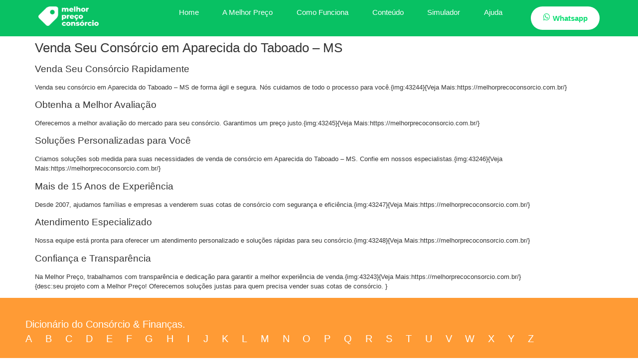

--- FILE ---
content_type: text/html; charset=UTF-8
request_url: https://melhorprecoconsorcio.com.br/webstory/venda-seu-consorcio-em-aparecida-do-taboado-ms/
body_size: 21312
content:
<!doctype html><html lang="pt-BR" prefix="og: https://ogp.me/ns#"><head><script data-no-optimize="1">var litespeed_docref=sessionStorage.getItem("litespeed_docref");litespeed_docref&&(Object.defineProperty(document,"referrer",{get:function(){return litespeed_docref}}),sessionStorage.removeItem("litespeed_docref"));</script> <meta charset="UTF-8"><link data-optimized="2" rel="stylesheet" href="https://melhorprecoconsorcio.com.br/wp-content/litespeed/css/b578a7576cccd6a9f8374379934a6309.css?ver=b5007" /><meta name="viewport" content="width=device-width, initial-scale=1"><link rel="profile" href="https://gmpg.org/xfn/11"><style>img:is([sizes="auto" i], [sizes^="auto," i]) { contain-intrinsic-size: 3000px 1500px }</style><title>Venda Seu Consórcio em Aparecida do Taboado - MS - Melhor Preço Consórcio</title><meta name="description" content="Venda seu consórcio em Aparecida do Taboado - MS de forma ágil e segura. Nós cuidamos de todo o processo para você.{img:43244}{Veja"/><meta name="robots" content="follow, index, max-snippet:-1, max-video-preview:-1, max-image-preview:large"/><link rel="canonical" href="https://melhorprecoconsorcio.com.br/webstory/venda-seu-consorcio-em-aparecida-do-taboado-ms/" /><meta property="og:locale" content="pt_BR" /><meta property="og:type" content="article" /><meta property="og:title" content="Venda Seu Consórcio em Aparecida do Taboado - MS - Melhor Preço Consórcio" /><meta property="og:description" content="Venda seu consórcio em Aparecida do Taboado - MS de forma ágil e segura. Nós cuidamos de todo o processo para você.{img:43244}{Veja" /><meta property="og:url" content="https://melhorprecoconsorcio.com.br/webstory/venda-seu-consorcio-em-aparecida-do-taboado-ms/" /><meta property="og:site_name" content="Melhor Preço Consórcio" /><meta property="og:image" content="https://melhorprecoconsorcio.com.br/wp-content/uploads/2024/06/Como-Vender-Consorcio-1.png" /><meta property="og:image:secure_url" content="https://melhorprecoconsorcio.com.br/wp-content/uploads/2024/06/Como-Vender-Consorcio-1.png" /><meta property="og:image:width" content="1080" /><meta property="og:image:height" content="1920" /><meta property="og:image:alt" content="Como Vender Consórcio" /><meta property="og:image:type" content="image/png" /><meta name="twitter:card" content="summary_large_image" /><meta name="twitter:title" content="Venda Seu Consórcio em Aparecida do Taboado - MS - Melhor Preço Consórcio" /><meta name="twitter:description" content="Venda seu consórcio em Aparecida do Taboado - MS de forma ágil e segura. Nós cuidamos de todo o processo para você.{img:43244}{Veja" /><meta name="twitter:image" content="https://melhorprecoconsorcio.com.br/wp-content/uploads/2024/06/Como-Vender-Consorcio-1.png" /> <script type="application/ld+json" class="rank-math-schema-pro">{"@context":"https://schema.org","@graph":[{"@type":"Organization","@id":"https://melhorprecoconsorcio.com.br/#organization","name":"Melhor Pre\u00e7o Cons\u00f3rcio","url":"https://melhorprecoconsorcio.com.br","logo":{"@type":"ImageObject","@id":"https://melhorprecoconsorcio.com.br/#logo","url":"https://melhorprecoconsorcio.com.br/wp-content/uploads/2024/03/cropped-Sem-Titulo-1.png","contentUrl":"https://melhorprecoconsorcio.com.br/wp-content/uploads/2024/03/cropped-Sem-Titulo-1.png","caption":"Melhor Pre\u00e7o Cons\u00f3rcio","inLanguage":"pt-BR","width":"512","height":"512"}},{"@type":"WebSite","@id":"https://melhorprecoconsorcio.com.br/#website","url":"https://melhorprecoconsorcio.com.br","name":"Melhor Pre\u00e7o Cons\u00f3rcio","alternateName":"Melhor Pre\u00e7o Cons\u00f3rcio","publisher":{"@id":"https://melhorprecoconsorcio.com.br/#organization"},"inLanguage":"pt-BR"},{"@type":"ImageObject","@id":"https://melhorprecoconsorcio.com.br/wp-content/uploads/2024/06/Como-Vender-Consorcio-1.png","url":"https://melhorprecoconsorcio.com.br/wp-content/uploads/2024/06/Como-Vender-Consorcio-1.png","width":"1080","height":"1920","caption":"Como Vender Cons\u00f3rcio","inLanguage":"pt-BR"},{"@type":"BreadcrumbList","@id":"https://melhorprecoconsorcio.com.br/webstory/venda-seu-consorcio-em-aparecida-do-taboado-ms/#breadcrumb","itemListElement":[{"@type":"ListItem","position":"1","item":{"@id":"https://melhorprecoconsorcio.com.br","name":"In\u00edcio"}},{"@type":"ListItem","position":"2","item":{"@id":"https://melhorprecoconsorcio.com.br/webstory/","name":"Melhor Pre\u00e7o Cons\u00f3rcio"}},{"@type":"ListItem","position":"3","item":{"@id":"https://melhorprecoconsorcio.com.br/webstory/venda-seu-consorcio-em-aparecida-do-taboado-ms/","name":"Venda Seu Cons\u00f3rcio em Aparecida do Taboado &#8211; MS"}}]},{"@type":"WebPage","@id":"https://melhorprecoconsorcio.com.br/webstory/venda-seu-consorcio-em-aparecida-do-taboado-ms/#webpage","url":"https://melhorprecoconsorcio.com.br/webstory/venda-seu-consorcio-em-aparecida-do-taboado-ms/","name":"Venda Seu Cons\u00f3rcio em Aparecida do Taboado - MS - Melhor Pre\u00e7o Cons\u00f3rcio","datePublished":"2024-08-02T09:48:43-03:00","dateModified":"2024-08-02T09:48:43-03:00","isPartOf":{"@id":"https://melhorprecoconsorcio.com.br/#website"},"primaryImageOfPage":{"@id":"https://melhorprecoconsorcio.com.br/wp-content/uploads/2024/06/Como-Vender-Consorcio-1.png"},"inLanguage":"pt-BR","breadcrumb":{"@id":"https://melhorprecoconsorcio.com.br/webstory/venda-seu-consorcio-em-aparecida-do-taboado-ms/#breadcrumb"}},{"@type":"WebPage","headline":"Venda Seu Cons\u00f3rcio em Aparecida do Taboado - MS - Melhor Pre\u00e7o Cons\u00f3rcio","description":"Venda seu cons\u00f3rcio em Aparecida do Taboado - MS de forma \u00e1gil e segura. N\u00f3s cuidamos de todo o processo para voc\u00ea.{img:43244}{Veja","keywords":"Venda Seu Cons\u00f3rcio em Aparecida do Taboado - MS","datePublished":"2024-08-02T09:48:43-03:00","dateModified":"2024-08-02T09:48:43-03:00","image":{"@type":"ImageObject","url":"https://melhorprecoconsorcio.com.br/wp-content/uploads/2024/06/Como-Vender-Consorcio-1.png"},"mainEntityOfPage":{"@id":"https://melhorprecoconsorcio.com.br/webstory/venda-seu-consorcio-em-aparecida-do-taboado-ms/#webpage"}}]}</script> <link rel="alternate" type="application/rss+xml" title="Feed para Melhor Preço Consórcio &raquo;" href="https://melhorprecoconsorcio.com.br/feed/" /><link rel="alternate" type="application/rss+xml" title="Feed de comentários para Melhor Preço Consórcio &raquo;" href="https://melhorprecoconsorcio.com.br/comments/feed/" /><style id='classic-theme-styles-inline-css'>/*! This file is auto-generated */
.wp-block-button__link{color:#fff;background-color:#32373c;border-radius:9999px;box-shadow:none;text-decoration:none;padding:calc(.667em + 2px) calc(1.333em + 2px);font-size:1.125em}.wp-block-file__button{background:#32373c;color:#fff;text-decoration:none}</style><style id='rank-math-toc-block-style-inline-css'>.wp-block-rank-math-toc-block nav ol{counter-reset:item}.wp-block-rank-math-toc-block nav ol li{display:block}.wp-block-rank-math-toc-block nav ol li:before{content:counters(item, ".") ". ";counter-increment:item}</style><style id='global-styles-inline-css'>:root{--wp--preset--aspect-ratio--square: 1;--wp--preset--aspect-ratio--4-3: 4/3;--wp--preset--aspect-ratio--3-4: 3/4;--wp--preset--aspect-ratio--3-2: 3/2;--wp--preset--aspect-ratio--2-3: 2/3;--wp--preset--aspect-ratio--16-9: 16/9;--wp--preset--aspect-ratio--9-16: 9/16;--wp--preset--color--black: #000000;--wp--preset--color--cyan-bluish-gray: #abb8c3;--wp--preset--color--white: #ffffff;--wp--preset--color--pale-pink: #f78da7;--wp--preset--color--vivid-red: #cf2e2e;--wp--preset--color--luminous-vivid-orange: #ff6900;--wp--preset--color--luminous-vivid-amber: #fcb900;--wp--preset--color--light-green-cyan: #7bdcb5;--wp--preset--color--vivid-green-cyan: #00d084;--wp--preset--color--pale-cyan-blue: #8ed1fc;--wp--preset--color--vivid-cyan-blue: #0693e3;--wp--preset--color--vivid-purple: #9b51e0;--wp--preset--gradient--vivid-cyan-blue-to-vivid-purple: linear-gradient(135deg,rgba(6,147,227,1) 0%,rgb(155,81,224) 100%);--wp--preset--gradient--light-green-cyan-to-vivid-green-cyan: linear-gradient(135deg,rgb(122,220,180) 0%,rgb(0,208,130) 100%);--wp--preset--gradient--luminous-vivid-amber-to-luminous-vivid-orange: linear-gradient(135deg,rgba(252,185,0,1) 0%,rgba(255,105,0,1) 100%);--wp--preset--gradient--luminous-vivid-orange-to-vivid-red: linear-gradient(135deg,rgba(255,105,0,1) 0%,rgb(207,46,46) 100%);--wp--preset--gradient--very-light-gray-to-cyan-bluish-gray: linear-gradient(135deg,rgb(238,238,238) 0%,rgb(169,184,195) 100%);--wp--preset--gradient--cool-to-warm-spectrum: linear-gradient(135deg,rgb(74,234,220) 0%,rgb(151,120,209) 20%,rgb(207,42,186) 40%,rgb(238,44,130) 60%,rgb(251,105,98) 80%,rgb(254,248,76) 100%);--wp--preset--gradient--blush-light-purple: linear-gradient(135deg,rgb(255,206,236) 0%,rgb(152,150,240) 100%);--wp--preset--gradient--blush-bordeaux: linear-gradient(135deg,rgb(254,205,165) 0%,rgb(254,45,45) 50%,rgb(107,0,62) 100%);--wp--preset--gradient--luminous-dusk: linear-gradient(135deg,rgb(255,203,112) 0%,rgb(199,81,192) 50%,rgb(65,88,208) 100%);--wp--preset--gradient--pale-ocean: linear-gradient(135deg,rgb(255,245,203) 0%,rgb(182,227,212) 50%,rgb(51,167,181) 100%);--wp--preset--gradient--electric-grass: linear-gradient(135deg,rgb(202,248,128) 0%,rgb(113,206,126) 100%);--wp--preset--gradient--midnight: linear-gradient(135deg,rgb(2,3,129) 0%,rgb(40,116,252) 100%);--wp--preset--font-size--small: 13px;--wp--preset--font-size--medium: 20px;--wp--preset--font-size--large: 36px;--wp--preset--font-size--x-large: 42px;--wp--preset--spacing--20: 0.44rem;--wp--preset--spacing--30: 0.67rem;--wp--preset--spacing--40: 1rem;--wp--preset--spacing--50: 1.5rem;--wp--preset--spacing--60: 2.25rem;--wp--preset--spacing--70: 3.38rem;--wp--preset--spacing--80: 5.06rem;--wp--preset--shadow--natural: 6px 6px 9px rgba(0, 0, 0, 0.2);--wp--preset--shadow--deep: 12px 12px 50px rgba(0, 0, 0, 0.4);--wp--preset--shadow--sharp: 6px 6px 0px rgba(0, 0, 0, 0.2);--wp--preset--shadow--outlined: 6px 6px 0px -3px rgba(255, 255, 255, 1), 6px 6px rgba(0, 0, 0, 1);--wp--preset--shadow--crisp: 6px 6px 0px rgba(0, 0, 0, 1);}:where(.is-layout-flex){gap: 0.5em;}:where(.is-layout-grid){gap: 0.5em;}body .is-layout-flex{display: flex;}.is-layout-flex{flex-wrap: wrap;align-items: center;}.is-layout-flex > :is(*, div){margin: 0;}body .is-layout-grid{display: grid;}.is-layout-grid > :is(*, div){margin: 0;}:where(.wp-block-columns.is-layout-flex){gap: 2em;}:where(.wp-block-columns.is-layout-grid){gap: 2em;}:where(.wp-block-post-template.is-layout-flex){gap: 1.25em;}:where(.wp-block-post-template.is-layout-grid){gap: 1.25em;}.has-black-color{color: var(--wp--preset--color--black) !important;}.has-cyan-bluish-gray-color{color: var(--wp--preset--color--cyan-bluish-gray) !important;}.has-white-color{color: var(--wp--preset--color--white) !important;}.has-pale-pink-color{color: var(--wp--preset--color--pale-pink) !important;}.has-vivid-red-color{color: var(--wp--preset--color--vivid-red) !important;}.has-luminous-vivid-orange-color{color: var(--wp--preset--color--luminous-vivid-orange) !important;}.has-luminous-vivid-amber-color{color: var(--wp--preset--color--luminous-vivid-amber) !important;}.has-light-green-cyan-color{color: var(--wp--preset--color--light-green-cyan) !important;}.has-vivid-green-cyan-color{color: var(--wp--preset--color--vivid-green-cyan) !important;}.has-pale-cyan-blue-color{color: var(--wp--preset--color--pale-cyan-blue) !important;}.has-vivid-cyan-blue-color{color: var(--wp--preset--color--vivid-cyan-blue) !important;}.has-vivid-purple-color{color: var(--wp--preset--color--vivid-purple) !important;}.has-black-background-color{background-color: var(--wp--preset--color--black) !important;}.has-cyan-bluish-gray-background-color{background-color: var(--wp--preset--color--cyan-bluish-gray) !important;}.has-white-background-color{background-color: var(--wp--preset--color--white) !important;}.has-pale-pink-background-color{background-color: var(--wp--preset--color--pale-pink) !important;}.has-vivid-red-background-color{background-color: var(--wp--preset--color--vivid-red) !important;}.has-luminous-vivid-orange-background-color{background-color: var(--wp--preset--color--luminous-vivid-orange) !important;}.has-luminous-vivid-amber-background-color{background-color: var(--wp--preset--color--luminous-vivid-amber) !important;}.has-light-green-cyan-background-color{background-color: var(--wp--preset--color--light-green-cyan) !important;}.has-vivid-green-cyan-background-color{background-color: var(--wp--preset--color--vivid-green-cyan) !important;}.has-pale-cyan-blue-background-color{background-color: var(--wp--preset--color--pale-cyan-blue) !important;}.has-vivid-cyan-blue-background-color{background-color: var(--wp--preset--color--vivid-cyan-blue) !important;}.has-vivid-purple-background-color{background-color: var(--wp--preset--color--vivid-purple) !important;}.has-black-border-color{border-color: var(--wp--preset--color--black) !important;}.has-cyan-bluish-gray-border-color{border-color: var(--wp--preset--color--cyan-bluish-gray) !important;}.has-white-border-color{border-color: var(--wp--preset--color--white) !important;}.has-pale-pink-border-color{border-color: var(--wp--preset--color--pale-pink) !important;}.has-vivid-red-border-color{border-color: var(--wp--preset--color--vivid-red) !important;}.has-luminous-vivid-orange-border-color{border-color: var(--wp--preset--color--luminous-vivid-orange) !important;}.has-luminous-vivid-amber-border-color{border-color: var(--wp--preset--color--luminous-vivid-amber) !important;}.has-light-green-cyan-border-color{border-color: var(--wp--preset--color--light-green-cyan) !important;}.has-vivid-green-cyan-border-color{border-color: var(--wp--preset--color--vivid-green-cyan) !important;}.has-pale-cyan-blue-border-color{border-color: var(--wp--preset--color--pale-cyan-blue) !important;}.has-vivid-cyan-blue-border-color{border-color: var(--wp--preset--color--vivid-cyan-blue) !important;}.has-vivid-purple-border-color{border-color: var(--wp--preset--color--vivid-purple) !important;}.has-vivid-cyan-blue-to-vivid-purple-gradient-background{background: var(--wp--preset--gradient--vivid-cyan-blue-to-vivid-purple) !important;}.has-light-green-cyan-to-vivid-green-cyan-gradient-background{background: var(--wp--preset--gradient--light-green-cyan-to-vivid-green-cyan) !important;}.has-luminous-vivid-amber-to-luminous-vivid-orange-gradient-background{background: var(--wp--preset--gradient--luminous-vivid-amber-to-luminous-vivid-orange) !important;}.has-luminous-vivid-orange-to-vivid-red-gradient-background{background: var(--wp--preset--gradient--luminous-vivid-orange-to-vivid-red) !important;}.has-very-light-gray-to-cyan-bluish-gray-gradient-background{background: var(--wp--preset--gradient--very-light-gray-to-cyan-bluish-gray) !important;}.has-cool-to-warm-spectrum-gradient-background{background: var(--wp--preset--gradient--cool-to-warm-spectrum) !important;}.has-blush-light-purple-gradient-background{background: var(--wp--preset--gradient--blush-light-purple) !important;}.has-blush-bordeaux-gradient-background{background: var(--wp--preset--gradient--blush-bordeaux) !important;}.has-luminous-dusk-gradient-background{background: var(--wp--preset--gradient--luminous-dusk) !important;}.has-pale-ocean-gradient-background{background: var(--wp--preset--gradient--pale-ocean) !important;}.has-electric-grass-gradient-background{background: var(--wp--preset--gradient--electric-grass) !important;}.has-midnight-gradient-background{background: var(--wp--preset--gradient--midnight) !important;}.has-small-font-size{font-size: var(--wp--preset--font-size--small) !important;}.has-medium-font-size{font-size: var(--wp--preset--font-size--medium) !important;}.has-large-font-size{font-size: var(--wp--preset--font-size--large) !important;}.has-x-large-font-size{font-size: var(--wp--preset--font-size--x-large) !important;}
:where(.wp-block-post-template.is-layout-flex){gap: 1.25em;}:where(.wp-block-post-template.is-layout-grid){gap: 1.25em;}
:where(.wp-block-columns.is-layout-flex){gap: 2em;}:where(.wp-block-columns.is-layout-grid){gap: 2em;}
:root :where(.wp-block-pullquote){font-size: 1.5em;line-height: 1.6;}</style><style id='glossary-hint-inline-css'>.glossary-tooltip-content, .glossary-tooltip-text {color:#303030;}
.glossary-link a, .glossary-underline {color:#4f4f4f;}
.glossary-tooltip-text a {color:#3f3f3f;}
.glossary-link a {padding:0px;}</style><link rel="preconnect" href="https://fonts.gstatic.com/" crossorigin><script type="litespeed/javascript" data-src="https://melhorprecoconsorcio.com.br/wp-includes/js/jquery/jquery.min.js" id="jquery-core-js"></script> <link rel="https://api.w.org/" href="https://melhorprecoconsorcio.com.br/wp-json/" /><link rel="EditURI" type="application/rsd+xml" title="RSD" href="https://melhorprecoconsorcio.com.br/xmlrpc.php?rsd" /><meta name="generator" content="WordPress 6.8.3" /><link rel='shortlink' href='https://melhorprecoconsorcio.com.br/?p=44834' /><link rel="alternate" title="oEmbed (JSON)" type="application/json+oembed" href="https://melhorprecoconsorcio.com.br/wp-json/oembed/1.0/embed?url=https%3A%2F%2Fmelhorprecoconsorcio.com.br%2Fwebstory%2Fvenda-seu-consorcio-em-aparecida-do-taboado-ms%2F" /><link rel="alternate" title="oEmbed (XML)" type="text/xml+oembed" href="https://melhorprecoconsorcio.com.br/wp-json/oembed/1.0/embed?url=https%3A%2F%2Fmelhorprecoconsorcio.com.br%2Fwebstory%2Fvenda-seu-consorcio-em-aparecida-do-taboado-ms%2F&#038;format=xml" />
 <script type="litespeed/javascript" data-src="https://cdnjs.cloudflare.com/ajax/libs/jquery/3.6.0/jquery.min.js"></script> <script type="litespeed/javascript" data-src="https://cdnjs.cloudflare.com/ajax/libs/jquery.inputmask/5.0.6/jquery.inputmask.min.js"></script> <script type="litespeed/javascript">$(document).ready(function(){$('#valor_do_consorcio').inputmask('numeric',{radixPoint:',',groupSeparator:'.',prefix:'R$ ',numericInput:!0,digits:2,rightAlign:!1,autoUnmask:!0})})</script>  <script type="litespeed/javascript">(function(w,d,s,l,i){w[l]=w[l]||[];w[l].push({'gtm.start':new Date().getTime(),event:'gtm.js'});var f=d.getElementsByTagName(s)[0],j=d.createElement(s),dl=l!='dataLayer'?'&l='+l:'';j.async=!0;j.src='https://www.googletagmanager.com/gtm.js?id='+i+dl;f.parentNode.insertBefore(j,f)})(window,document,'script','dataLayer','GTM-MHDC985P')</script>  <script type="litespeed/javascript">(function(w,d,s,l,i){w[l]=w[l]||[];w[l].push({'gtm.start':new Date().getTime(),event:'gtm.js'});var f=d.getElementsByTagName(s)[0],j=d.createElement(s),dl=l!='dataLayer'?'&l='+l:'';j.async=!0;j.src='https://www.googletagmanager.com/gtm.js?id='+i+dl;f.parentNode.insertBefore(j,f)})(window,document,'script','dataLayer','GTM-MHDC985P')</script> <noscript><iframe data-lazyloaded="1" src="about:blank" data-litespeed-src="https://www.googletagmanager.com/ns.html?id=GTM-MHDC985P"
height="0" width="0" style="display:none;visibility:hidden"></iframe></noscript><meta name="generator" content="Elementor 3.18.3; features: e_dom_optimization, e_optimized_assets_loading, e_optimized_css_loading, e_font_icon_svg, additional_custom_breakpoints, block_editor_assets_optimize, e_image_loading_optimization; settings: css_print_method-external, google_font-enabled, font_display-swap">
 <script type="litespeed/javascript" data-src="https://www.googletagmanager.com/gtag/js?id=G-SGTVNDWRWG"></script> <script type="litespeed/javascript">window.dataLayer=window.dataLayer||[];function gtag(){dataLayer.push(arguments)}
gtag('js',new Date());gtag('config','G-SGTVNDWRWG')</script> <meta name="facebook-domain-verification" content="mk8jo5n8gkombejaxgp25t0ggszt7b" /><link rel="icon" href="https://melhorprecoconsorcio.com.br/wp-content/uploads/2024/03/cropped-Sem-Titulo-1-32x32.png" sizes="32x32" /><link rel="icon" href="https://melhorprecoconsorcio.com.br/wp-content/uploads/2024/03/cropped-Sem-Titulo-1-192x192.png" sizes="192x192" /><link rel="apple-touch-icon" href="https://melhorprecoconsorcio.com.br/wp-content/uploads/2024/03/cropped-Sem-Titulo-1-180x180.png" /><meta name="msapplication-TileImage" content="https://melhorprecoconsorcio.com.br/wp-content/uploads/2024/03/cropped-Sem-Titulo-1-270x270.png" /><style id="wp-custom-css">a:focus {
    box-shadow: 0 0 0 0;
    border: 0 none;
    outline: 0;
}</style></head><body class="wp-singular webstory-template-default single single-webstory postid-44834 wp-theme-hello-elementor elementor-default elementor-kit-18"><a class="skip-link screen-reader-text" href="#content">Pular para o conteúdo</a><div data-elementor-type="header" data-elementor-id="356" class="elementor elementor-356 elementor-location-header" data-elementor-post-type="elementor_library"><div class="elementor-element elementor-element-49b87590 e-con-full e-flex e-con e-parent" data-id="49b87590" data-element_type="container" data-settings="{&quot;content_width&quot;:&quot;full&quot;,&quot;background_background&quot;:&quot;classic&quot;,&quot;background_motion_fx_motion_fx_scrolling&quot;:&quot;yes&quot;,&quot;background_motion_fx_opacity_effect&quot;:&quot;yes&quot;,&quot;background_motion_fx_opacity_range&quot;:{&quot;unit&quot;:&quot;%&quot;,&quot;size&quot;:&quot;&quot;,&quot;sizes&quot;:{&quot;start&quot;:100,&quot;end&quot;:100}},&quot;sticky&quot;:&quot;top&quot;,&quot;background_motion_fx_opacity_direction&quot;:&quot;out-in&quot;,&quot;background_motion_fx_opacity_level&quot;:{&quot;unit&quot;:&quot;px&quot;,&quot;size&quot;:10,&quot;sizes&quot;:[]},&quot;background_motion_fx_devices&quot;:[&quot;desktop&quot;,&quot;tablet&quot;,&quot;mobile&quot;],&quot;sticky_on&quot;:[&quot;desktop&quot;,&quot;tablet&quot;,&quot;mobile&quot;],&quot;sticky_offset&quot;:0,&quot;sticky_effects_offset&quot;:0}" data-core-v316-plus="true"><div class="elementor-element elementor-element-6e80f83b elementor-widget__width-initial elementor-widget elementor-widget-image" data-id="6e80f83b" data-element_type="widget" data-widget_type="image.default"><div class="elementor-widget-container"><style>/*! elementor - v3.18.0 - 20-12-2023 */
.elementor-widget-image{text-align:center}.elementor-widget-image a{display:inline-block}.elementor-widget-image a img[src$=".svg"]{width:48px}.elementor-widget-image img{vertical-align:middle;display:inline-block}</style><a href="https://melhorprecoconsorcio.com.br">
<img data-lazyloaded="1" src="[data-uri]" width="300" height="98" data-src="https://melhorprecoconsorcio.com.br/wp-content/uploads/2023/12/Logo_Melhor_Preco_Consorcio-300x98.png" class="attachment-medium size-medium wp-image-133" alt="" data-srcset="https://melhorprecoconsorcio.com.br/wp-content/uploads/2023/12/Logo_Melhor_Preco_Consorcio-300x98.png 300w, https://melhorprecoconsorcio.com.br/wp-content/uploads/2023/12/Logo_Melhor_Preco_Consorcio-1024x335.png 1024w, https://melhorprecoconsorcio.com.br/wp-content/uploads/2023/12/Logo_Melhor_Preco_Consorcio-768x251.png 768w, https://melhorprecoconsorcio.com.br/wp-content/uploads/2023/12/Logo_Melhor_Preco_Consorcio-1536x502.png 1536w, https://melhorprecoconsorcio.com.br/wp-content/uploads/2023/12/Logo_Melhor_Preco_Consorcio-2048x669.png 2048w" data-sizes="(max-width: 300px) 100vw, 300px" />								</a></div></div><div class="elementor-element elementor-element-72b19be3 elementor-nav-menu__align-right elementor-nav-menu--dropdown-mobile elementor-nav-menu--stretch elementor-widget__width-initial elementor-nav-menu__text-align-aside elementor-nav-menu--toggle elementor-nav-menu--burger elementor-widget elementor-widget-nav-menu" data-id="72b19be3" data-element_type="widget" data-settings="{&quot;full_width&quot;:&quot;stretch&quot;,&quot;layout&quot;:&quot;horizontal&quot;,&quot;submenu_icon&quot;:{&quot;value&quot;:&quot;&lt;svg class=\&quot;e-font-icon-svg e-fas-caret-down\&quot; viewBox=\&quot;0 0 320 512\&quot; xmlns=\&quot;http:\/\/www.w3.org\/2000\/svg\&quot;&gt;&lt;path d=\&quot;M31.3 192h257.3c17.8 0 26.7 21.5 14.1 34.1L174.1 354.8c-7.8 7.8-20.5 7.8-28.3 0L17.2 226.1C4.6 213.5 13.5 192 31.3 192z\&quot;&gt;&lt;\/path&gt;&lt;\/svg&gt;&quot;,&quot;library&quot;:&quot;fa-solid&quot;},&quot;toggle&quot;:&quot;burger&quot;}" data-widget_type="nav-menu.default"><div class="elementor-widget-container"><nav class="elementor-nav-menu--main elementor-nav-menu__container elementor-nav-menu--layout-horizontal e--pointer-text e--animation-skew"><ul id="menu-1-72b19be3" class="elementor-nav-menu"><li class="menu-item menu-item-type-post_type menu-item-object-page menu-item-home menu-item-312"><a href="https://melhorprecoconsorcio.com.br/" class="elementor-item">Home</a></li><li class="menu-item menu-item-type-custom menu-item-object-custom menu-item-has-children menu-item-4164"><a class="elementor-item">A Melhor Preço</a><ul class="sub-menu elementor-nav-menu--dropdown"><li class="menu-item menu-item-type-post_type menu-item-object-page menu-item-715"><a href="https://melhorprecoconsorcio.com.br/a-melhor-preco/" class="elementor-sub-item">Sobre Nós</a></li><li class="menu-item menu-item-type-custom menu-item-object-custom menu-item-4165"><a href="https://melhorprecoconsorcio.com.br/a-melhor-preco/#oportunidade" class="elementor-sub-item elementor-item-anchor">Trabalhe Conosco</a></li></ul></li><li class="menu-item menu-item-type-custom menu-item-object-custom menu-item-home menu-item-4567"><a href="https://melhorprecoconsorcio.com.br/#como-funciona" class="elementor-item elementor-item-anchor">Como Funciona</a></li><li class="menu-item menu-item-type-custom menu-item-object-custom menu-item-has-children menu-item-4183"><a class="elementor-item">Conteúdo</a><ul class="sub-menu elementor-nav-menu--dropdown"><li class="menu-item menu-item-type-post_type menu-item-object-page menu-item-4841"><a href="https://melhorprecoconsorcio.com.br/blog/" class="elementor-sub-item">Blog</a></li><li class="menu-item menu-item-type-post_type_archive menu-item-object-ebooks menu-item-4184"><a href="https://melhorprecoconsorcio.com.br/ebooks/" class="elementor-sub-item">E-book</a></li><li class="menu-item menu-item-type-custom menu-item-object-custom menu-item-4262"><a href="https://melhorprecoconsorcio.com.br/dicionario" class="elementor-sub-item">Dicionário</a></li></ul></li><li class="menu-item menu-item-type-custom menu-item-object-custom menu-item-42975"><a target="_blank" href="https://simulador.melhorprecoconsorcio.com.br" class="elementor-item">Simulador</a></li><li class="menu-item menu-item-type-post_type menu-item-object-page menu-item-4182"><a href="https://melhorprecoconsorcio.com.br/ajuda/" class="elementor-item">Ajuda</a></li></ul></nav><div class="elementor-menu-toggle" role="button" tabindex="0" aria-label="Menu Toggle" aria-expanded="false">
<svg aria-hidden="true" role="presentation" class="elementor-menu-toggle__icon--open e-font-icon-svg e-eicon-menu-bar" viewBox="0 0 1000 1000" xmlns="http://www.w3.org/2000/svg"><path d="M104 333H896C929 333 958 304 958 271S929 208 896 208H104C71 208 42 237 42 271S71 333 104 333ZM104 583H896C929 583 958 554 958 521S929 458 896 458H104C71 458 42 487 42 521S71 583 104 583ZM104 833H896C929 833 958 804 958 771S929 708 896 708H104C71 708 42 737 42 771S71 833 104 833Z"></path></svg><svg aria-hidden="true" role="presentation" class="elementor-menu-toggle__icon--close e-font-icon-svg e-eicon-close" viewBox="0 0 1000 1000" xmlns="http://www.w3.org/2000/svg"><path d="M742 167L500 408 258 167C246 154 233 150 217 150 196 150 179 158 167 167 154 179 150 196 150 212 150 229 154 242 171 254L408 500 167 742C138 771 138 800 167 829 196 858 225 858 254 829L496 587 738 829C750 842 767 846 783 846 800 846 817 842 829 829 842 817 846 804 846 783 846 767 842 750 829 737L588 500 833 258C863 229 863 200 833 171 804 137 775 137 742 167Z"></path></svg>			<span class="elementor-screen-only">Menu</span></div><nav class="elementor-nav-menu--dropdown elementor-nav-menu__container" aria-hidden="true"><ul id="menu-2-72b19be3" class="elementor-nav-menu"><li class="menu-item menu-item-type-post_type menu-item-object-page menu-item-home menu-item-312"><a href="https://melhorprecoconsorcio.com.br/" class="elementor-item" tabindex="-1">Home</a></li><li class="menu-item menu-item-type-custom menu-item-object-custom menu-item-has-children menu-item-4164"><a class="elementor-item" tabindex="-1">A Melhor Preço</a><ul class="sub-menu elementor-nav-menu--dropdown"><li class="menu-item menu-item-type-post_type menu-item-object-page menu-item-715"><a href="https://melhorprecoconsorcio.com.br/a-melhor-preco/" class="elementor-sub-item" tabindex="-1">Sobre Nós</a></li><li class="menu-item menu-item-type-custom menu-item-object-custom menu-item-4165"><a href="https://melhorprecoconsorcio.com.br/a-melhor-preco/#oportunidade" class="elementor-sub-item elementor-item-anchor" tabindex="-1">Trabalhe Conosco</a></li></ul></li><li class="menu-item menu-item-type-custom menu-item-object-custom menu-item-home menu-item-4567"><a href="https://melhorprecoconsorcio.com.br/#como-funciona" class="elementor-item elementor-item-anchor" tabindex="-1">Como Funciona</a></li><li class="menu-item menu-item-type-custom menu-item-object-custom menu-item-has-children menu-item-4183"><a class="elementor-item" tabindex="-1">Conteúdo</a><ul class="sub-menu elementor-nav-menu--dropdown"><li class="menu-item menu-item-type-post_type menu-item-object-page menu-item-4841"><a href="https://melhorprecoconsorcio.com.br/blog/" class="elementor-sub-item" tabindex="-1">Blog</a></li><li class="menu-item menu-item-type-post_type_archive menu-item-object-ebooks menu-item-4184"><a href="https://melhorprecoconsorcio.com.br/ebooks/" class="elementor-sub-item" tabindex="-1">E-book</a></li><li class="menu-item menu-item-type-custom menu-item-object-custom menu-item-4262"><a href="https://melhorprecoconsorcio.com.br/dicionario" class="elementor-sub-item" tabindex="-1">Dicionário</a></li></ul></li><li class="menu-item menu-item-type-custom menu-item-object-custom menu-item-42975"><a target="_blank" href="https://simulador.melhorprecoconsorcio.com.br" class="elementor-item" tabindex="-1">Simulador</a></li><li class="menu-item menu-item-type-post_type menu-item-object-page menu-item-4182"><a href="https://melhorprecoconsorcio.com.br/ajuda/" class="elementor-item" tabindex="-1">Ajuda</a></li></ul></nav></div></div><div class="elementor-element elementor-element-660b6810 elementor-align-right elementor-mobile-align-center elementor-widget-mobile__width-initial elementor-widget__width-initial elementor-hidden-tablet elementor-hidden-mobile elementor-widget elementor-widget-button" data-id="660b6810" data-element_type="widget" data-widget_type="button.default"><div class="elementor-widget-container"><div class="elementor-button-wrapper">
<a class="elementor-button elementor-button-link elementor-size-sm elementor-animation-wobble-horizontal" href="https://api.whatsapp.com/send/?phone=5511965978913&#038;text=Ol%C3%A1%2C+vim+do+seu+site+e+gostaria+de+vender+minha+cota+de+cons%C3%B3rcio&#038;type=phone_number&#038;app_absent=0" target="_blank">
<span class="elementor-button-content-wrapper">
<span class="elementor-button-icon elementor-align-icon-left">
<svg aria-hidden="true" class="e-font-icon-svg e-fab-whatsapp" viewBox="0 0 448 512" xmlns="http://www.w3.org/2000/svg"><path d="M380.9 97.1C339 55.1 283.2 32 223.9 32c-122.4 0-222 99.6-222 222 0 39.1 10.2 77.3 29.6 111L0 480l117.7-30.9c32.4 17.7 68.9 27 106.1 27h.1c122.3 0 224.1-99.6 224.1-222 0-59.3-25.2-115-67.1-157zm-157 341.6c-33.2 0-65.7-8.9-94-25.7l-6.7-4-69.8 18.3L72 359.2l-4.4-7c-18.5-29.4-28.2-63.3-28.2-98.2 0-101.7 82.8-184.5 184.6-184.5 49.3 0 95.6 19.2 130.4 54.1 34.8 34.9 56.2 81.2 56.1 130.5 0 101.8-84.9 184.6-186.6 184.6zm101.2-138.2c-5.5-2.8-32.8-16.2-37.9-18-5.1-1.9-8.8-2.8-12.5 2.8-3.7 5.6-14.3 18-17.6 21.8-3.2 3.7-6.5 4.2-12 1.4-32.6-16.3-54-29.1-75.5-66-5.7-9.8 5.7-9.1 16.3-30.3 1.8-3.7.9-6.9-.5-9.7-1.4-2.8-12.5-30.1-17.1-41.2-4.5-10.8-9.1-9.3-12.5-9.5-3.2-.2-6.9-.2-10.6-.2-3.7 0-9.7 1.4-14.8 6.9-5.1 5.6-19.4 19-19.4 46.3 0 27.3 19.9 53.7 22.6 57.4 2.8 3.7 39.1 59.7 94.8 83.8 35.2 15.2 49 16.5 66.6 13.9 10.7-1.6 32.8-13.4 37.4-26.4 4.6-13 4.6-24.1 3.2-26.4-1.3-2.5-5-3.9-10.5-6.6z"></path></svg>			</span>
<span class="elementor-button-text">Whatsapp</span>
</span>
</a></div></div></div></div></div><main id="content" class="site-main post-44834 webstory type-webstory status-publish has-post-thumbnail hentry"><header class="page-header"><h1 class="entry-title">Venda Seu Consórcio em Aparecida do Taboado &#8211; MS</h1></header><div class="page-content"><h2>Venda Seu Consórcio Rapidamente</h2><p>Venda seu consórcio em Aparecida do Taboado &#8211; MS de forma ágil e segura. Nós cuidamos de todo o processo para você.{img:43244}{Veja Mais:https://melhorprecoconsorcio.com.br/}</p><h2>Obtenha a Melhor Avaliação</h2><p>Oferecemos a melhor avaliação do mercado para seu consórcio. Garantimos um preço justo.{img:43245}{Veja Mais:https://melhorprecoconsorcio.com.br/}</p><h2>Soluções Personalizadas para Você</h2><p>Criamos soluções sob medida para suas necessidades de venda de consórcio em Aparecida do Taboado &#8211; MS. Confie em nossos especialistas.{img:43246}{Veja Mais:https://melhorprecoconsorcio.com.br/}</p><h2>Mais de 15 Anos de Experiência</h2><p>Desde 2007, ajudamos famílias e empresas a venderem suas cotas de consórcio com segurança e eficiência.{img:43247}{Veja Mais:https://melhorprecoconsorcio.com.br/}</p><h2>Atendimento Especializado</h2><p>Nossa equipe está pronta para oferecer um atendimento personalizado e soluções rápidas para seu consórcio.{img:43248}{Veja Mais:https://melhorprecoconsorcio.com.br/}</p><h2>Confiança e Transparência</h2><p>Na Melhor Preço, trabalhamos com transparência e dedicação para garantir a melhor experiência de venda.{img:43243}{Veja Mais:https://melhorprecoconsorcio.com.br/}<br />
{desc:seu projeto com a Melhor Preço! Oferecemos soluções justas para quem precisa vender suas cotas de consórcio. }</p><div class="post-tags"></div></div></main><div data-elementor-type="footer" data-elementor-id="361" class="elementor elementor-361 elementor-location-footer" data-elementor-post-type="elementor_library"><div class="elementor-element elementor-element-15c912c3 e-con-full e-flex e-con e-parent" data-id="15c912c3" data-element_type="container" data-settings="{&quot;background_background&quot;:&quot;classic&quot;,&quot;content_width&quot;:&quot;full&quot;}" data-core-v316-plus="true"><div class="elementor-element elementor-element-2092e4c7 e-con-full e-flex e-con e-child" data-id="2092e4c7" data-element_type="container" data-settings="{&quot;content_width&quot;:&quot;full&quot;}"><div class="elementor-element elementor-element-ca07f52 elementor-widget elementor-widget-heading" data-id="ca07f52" data-element_type="widget" data-widget_type="heading.default"><div class="elementor-widget-container"><style>/*! elementor - v3.18.0 - 20-12-2023 */
.elementor-heading-title{padding:0;margin:0;line-height:1}.elementor-widget-heading .elementor-heading-title[class*=elementor-size-]>a{color:inherit;font-size:inherit;line-height:inherit}.elementor-widget-heading .elementor-heading-title.elementor-size-small{font-size:15px}.elementor-widget-heading .elementor-heading-title.elementor-size-medium{font-size:19px}.elementor-widget-heading .elementor-heading-title.elementor-size-large{font-size:29px}.elementor-widget-heading .elementor-heading-title.elementor-size-xl{font-size:39px}.elementor-widget-heading .elementor-heading-title.elementor-size-xxl{font-size:59px}</style><h1 class="elementor-heading-title elementor-size-default">Dicionário do Consórcio & Finanças.</h1></div></div><div class="elementor-element elementor-element-8708455 elementor-icon-list--layout-inline elementor-list-item-link-inline elementor-widget elementor-widget-icon-list" data-id="8708455" data-element_type="widget" data-widget_type="icon-list.default"><div class="elementor-widget-container"><ul class="elementor-icon-list-items elementor-inline-items"><li class="elementor-icon-list-item elementor-inline-item">
<a href="https://melhorprecoconsorcio.com.br/dicionario/?az=a"><span class="elementor-icon-list-text">A</span>
</a></li><li class="elementor-icon-list-item elementor-inline-item">
<a href="https://melhorprecoconsorcio.com.br/dicionario/?az=b"><span class="elementor-icon-list-text">B</span>
</a></li><li class="elementor-icon-list-item elementor-inline-item">
<a href="https://melhorprecoconsorcio.com.br/dicionario/?az=c"><span class="elementor-icon-list-text">C</span>
</a></li><li class="elementor-icon-list-item elementor-inline-item">
<a href="https://melhorprecoconsorcio.com.br/dicionario/?az=d"><span class="elementor-icon-list-text">D</span>
</a></li><li class="elementor-icon-list-item elementor-inline-item">
<a href="https://melhorprecoconsorcio.com.br/dicionario/?az=e"><span class="elementor-icon-list-text">E</span>
</a></li><li class="elementor-icon-list-item elementor-inline-item">
<a href="https://melhorprecoconsorcio.com.br/dicionario/?az=f"><span class="elementor-icon-list-text">F</span>
</a></li><li class="elementor-icon-list-item elementor-inline-item">
<a href="https://melhorprecoconsorcio.com.br/dicionario/?az=g"><span class="elementor-icon-list-text">G</span>
</a></li><li class="elementor-icon-list-item elementor-inline-item">
<a href="https://melhorprecoconsorcio.com.br/dicionario/?az=h"><span class="elementor-icon-list-text">H</span>
</a></li><li class="elementor-icon-list-item elementor-inline-item">
<a href="https://melhorprecoconsorcio.com.br/dicionario/?az=i"><span class="elementor-icon-list-text">I</span>
</a></li><li class="elementor-icon-list-item elementor-inline-item">
<a href="https://melhorprecoconsorcio.com.br/dicionario/?az=j"><span class="elementor-icon-list-text">J</span>
</a></li><li class="elementor-icon-list-item elementor-inline-item">
<a href="https://melhorprecoconsorcio.com.br/dicionario/?az=k"><span class="elementor-icon-list-text">K</span>
</a></li><li class="elementor-icon-list-item elementor-inline-item">
<a href="https://melhorprecoconsorcio.com.br/dicionario/?az=l"><span class="elementor-icon-list-text">L</span>
</a></li><li class="elementor-icon-list-item elementor-inline-item">
<a href="https://melhorprecoconsorcio.com.br/dicionario/?az=m"><span class="elementor-icon-list-text">M</span>
</a></li><li class="elementor-icon-list-item elementor-inline-item">
<a href="https://melhorprecoconsorcio.com.br/dicionario/?az=n"><span class="elementor-icon-list-text">N</span>
</a></li><li class="elementor-icon-list-item elementor-inline-item">
<a href="https://melhorprecoconsorcio.com.br/dicionario/?az=o"><span class="elementor-icon-list-text">O</span>
</a></li><li class="elementor-icon-list-item elementor-inline-item">
<a href="https://melhorprecoconsorcio.com.br/dicionario/?az=p"><span class="elementor-icon-list-text">P</span>
</a></li><li class="elementor-icon-list-item elementor-inline-item">
<a href="https://melhorprecoconsorcio.com.br/dicionario/?az=q"><span class="elementor-icon-list-text">Q</span>
</a></li><li class="elementor-icon-list-item elementor-inline-item">
<a href="https://melhorprecoconsorcio.com.br/dicionario/?az=r"><span class="elementor-icon-list-text">R</span>
</a></li><li class="elementor-icon-list-item elementor-inline-item">
<a href="https://melhorprecoconsorcio.com.br/dicionario/?az=s"><span class="elementor-icon-list-text">S</span>
</a></li><li class="elementor-icon-list-item elementor-inline-item">
<a href="https://melhorprecoconsorcio.com.br/dicionario/?az=t"><span class="elementor-icon-list-text">T</span>
</a></li><li class="elementor-icon-list-item elementor-inline-item">
<a href="https://melhorprecoconsorcio.com.br/dicionario/?az=u"><span class="elementor-icon-list-text">U</span>
</a></li><li class="elementor-icon-list-item elementor-inline-item">
<a href="https://melhorprecoconsorcio.com.br/dicionario/?az=v"><span class="elementor-icon-list-text">V</span>
</a></li><li class="elementor-icon-list-item elementor-inline-item">
<a href="https://melhorprecoconsorcio.com.br/dicionario/?az=w"><span class="elementor-icon-list-text">W</span>
</a></li><li class="elementor-icon-list-item elementor-inline-item">
<a href="https://melhorprecoconsorcio.com.br/dicionario/?az=x"><span class="elementor-icon-list-text">X</span>
</a></li><li class="elementor-icon-list-item elementor-inline-item">
<a href="https://melhorprecoconsorcio.com.br/dicionario/?az=y"><span class="elementor-icon-list-text">Y</span>
</a></li><li class="elementor-icon-list-item elementor-inline-item">
<a href="https://melhorprecoconsorcio.com.br/dicionario/?az=z"><span class="elementor-icon-list-text">Z</span>
</a></li></ul></div></div></div></div><div class="elementor-element elementor-element-b65c3f7 e-con-full e-flex e-con e-parent" data-id="b65c3f7" data-element_type="container" data-settings="{&quot;background_background&quot;:&quot;classic&quot;,&quot;content_width&quot;:&quot;full&quot;}" data-core-v316-plus="true"><div class="elementor-element elementor-element-94da239 e-con-full e-flex e-con e-child" data-id="94da239" data-element_type="container" data-settings="{&quot;content_width&quot;:&quot;full&quot;}"><div class="elementor-element elementor-element-dbb755f elementor-widget__width-initial elementor-widget elementor-widget-image" data-id="dbb755f" data-element_type="widget" data-widget_type="image.default"><div class="elementor-widget-container">
<img data-lazyloaded="1" src="[data-uri]" width="300" height="115" data-src="https://melhorprecoconsorcio.com.br/wp-content/uploads/2023/12/Logotipo-Preto-Site-300x115.png" class="attachment-medium size-medium wp-image-35" alt="" data-srcset="https://melhorprecoconsorcio.com.br/wp-content/uploads/2023/12/Logotipo-Preto-Site-300x115.png 300w, https://melhorprecoconsorcio.com.br/wp-content/uploads/2023/12/Logotipo-Preto-Site-1024x394.png 1024w, https://melhorprecoconsorcio.com.br/wp-content/uploads/2023/12/Logotipo-Preto-Site-768x295.png 768w, https://melhorprecoconsorcio.com.br/wp-content/uploads/2023/12/Logotipo-Preto-Site-1536x590.png 1536w, https://melhorprecoconsorcio.com.br/wp-content/uploads/2023/12/Logotipo-Preto-Site-2048x787.png 2048w" data-sizes="(max-width: 300px) 100vw, 300px" /></div></div><div class="elementor-element elementor-element-c7ee411 elementor-widget__width-initial elementor-widget elementor-widget-heading" data-id="c7ee411" data-element_type="widget" data-widget_type="heading.default"><div class="elementor-widget-container"><h2 class="elementor-heading-title elementor-size-default">Na Melhor Preço você vende seu consórcio de forma rápida, segura e
com atendimento humano! Siga a gente nas redes sociais.</h2></div></div><div class="elementor-element elementor-element-f4fda5d e-grid-align-left elementor-shape-rounded elementor-grid-0 elementor-widget elementor-widget-social-icons" data-id="f4fda5d" data-element_type="widget" data-widget_type="social-icons.default"><div class="elementor-widget-container"><style>/*! elementor - v3.18.0 - 20-12-2023 */
.elementor-widget-social-icons.elementor-grid-0 .elementor-widget-container,.elementor-widget-social-icons.elementor-grid-mobile-0 .elementor-widget-container,.elementor-widget-social-icons.elementor-grid-tablet-0 .elementor-widget-container{line-height:1;font-size:0}.elementor-widget-social-icons:not(.elementor-grid-0):not(.elementor-grid-tablet-0):not(.elementor-grid-mobile-0) .elementor-grid{display:inline-grid}.elementor-widget-social-icons .elementor-grid{grid-column-gap:var(--grid-column-gap,5px);grid-row-gap:var(--grid-row-gap,5px);grid-template-columns:var(--grid-template-columns);justify-content:var(--justify-content,center);justify-items:var(--justify-content,center)}.elementor-icon.elementor-social-icon{font-size:var(--icon-size,25px);line-height:var(--icon-size,25px);width:calc(var(--icon-size, 25px) + 2 * var(--icon-padding, .5em));height:calc(var(--icon-size, 25px) + 2 * var(--icon-padding, .5em))}.elementor-social-icon{--e-social-icon-icon-color:#fff;display:inline-flex;background-color:#69727d;align-items:center;justify-content:center;text-align:center;cursor:pointer}.elementor-social-icon i{color:var(--e-social-icon-icon-color)}.elementor-social-icon svg{fill:var(--e-social-icon-icon-color)}.elementor-social-icon:last-child{margin:0}.elementor-social-icon:hover{opacity:.9;color:#fff}.elementor-social-icon-android{background-color:#a4c639}.elementor-social-icon-apple{background-color:#999}.elementor-social-icon-behance{background-color:#1769ff}.elementor-social-icon-bitbucket{background-color:#205081}.elementor-social-icon-codepen{background-color:#000}.elementor-social-icon-delicious{background-color:#39f}.elementor-social-icon-deviantart{background-color:#05cc47}.elementor-social-icon-digg{background-color:#005be2}.elementor-social-icon-dribbble{background-color:#ea4c89}.elementor-social-icon-elementor{background-color:#d30c5c}.elementor-social-icon-envelope{background-color:#ea4335}.elementor-social-icon-facebook,.elementor-social-icon-facebook-f{background-color:#3b5998}.elementor-social-icon-flickr{background-color:#0063dc}.elementor-social-icon-foursquare{background-color:#2d5be3}.elementor-social-icon-free-code-camp,.elementor-social-icon-freecodecamp{background-color:#006400}.elementor-social-icon-github{background-color:#333}.elementor-social-icon-gitlab{background-color:#e24329}.elementor-social-icon-globe{background-color:#69727d}.elementor-social-icon-google-plus,.elementor-social-icon-google-plus-g{background-color:#dd4b39}.elementor-social-icon-houzz{background-color:#7ac142}.elementor-social-icon-instagram{background-color:#262626}.elementor-social-icon-jsfiddle{background-color:#487aa2}.elementor-social-icon-link{background-color:#818a91}.elementor-social-icon-linkedin,.elementor-social-icon-linkedin-in{background-color:#0077b5}.elementor-social-icon-medium{background-color:#00ab6b}.elementor-social-icon-meetup{background-color:#ec1c40}.elementor-social-icon-mixcloud{background-color:#273a4b}.elementor-social-icon-odnoklassniki{background-color:#f4731c}.elementor-social-icon-pinterest{background-color:#bd081c}.elementor-social-icon-product-hunt{background-color:#da552f}.elementor-social-icon-reddit{background-color:#ff4500}.elementor-social-icon-rss{background-color:#f26522}.elementor-social-icon-shopping-cart{background-color:#4caf50}.elementor-social-icon-skype{background-color:#00aff0}.elementor-social-icon-slideshare{background-color:#0077b5}.elementor-social-icon-snapchat{background-color:#fffc00}.elementor-social-icon-soundcloud{background-color:#f80}.elementor-social-icon-spotify{background-color:#2ebd59}.elementor-social-icon-stack-overflow{background-color:#fe7a15}.elementor-social-icon-steam{background-color:#00adee}.elementor-social-icon-stumbleupon{background-color:#eb4924}.elementor-social-icon-telegram{background-color:#2ca5e0}.elementor-social-icon-thumb-tack{background-color:#1aa1d8}.elementor-social-icon-tripadvisor{background-color:#589442}.elementor-social-icon-tumblr{background-color:#35465c}.elementor-social-icon-twitch{background-color:#6441a5}.elementor-social-icon-twitter{background-color:#1da1f2}.elementor-social-icon-viber{background-color:#665cac}.elementor-social-icon-vimeo{background-color:#1ab7ea}.elementor-social-icon-vk{background-color:#45668e}.elementor-social-icon-weibo{background-color:#dd2430}.elementor-social-icon-weixin{background-color:#31a918}.elementor-social-icon-whatsapp{background-color:#25d366}.elementor-social-icon-wordpress{background-color:#21759b}.elementor-social-icon-xing{background-color:#026466}.elementor-social-icon-yelp{background-color:#af0606}.elementor-social-icon-youtube{background-color:#cd201f}.elementor-social-icon-500px{background-color:#0099e5}.elementor-shape-rounded .elementor-icon.elementor-social-icon{border-radius:10%}.elementor-shape-circle .elementor-icon.elementor-social-icon{border-radius:50%}</style><div class="elementor-social-icons-wrapper elementor-grid">
<span class="elementor-grid-item">
<a class="elementor-icon elementor-social-icon elementor-social-icon-instagram elementor-repeater-item-219ecb5" href="https://www.instagram.com/melhorprecoconsorcio" target="_blank">
<span class="elementor-screen-only">Instagram</span>
<svg class="e-font-icon-svg e-fab-instagram" viewBox="0 0 448 512" xmlns="http://www.w3.org/2000/svg"><path d="M224.1 141c-63.6 0-114.9 51.3-114.9 114.9s51.3 114.9 114.9 114.9S339 319.5 339 255.9 287.7 141 224.1 141zm0 189.6c-41.1 0-74.7-33.5-74.7-74.7s33.5-74.7 74.7-74.7 74.7 33.5 74.7 74.7-33.6 74.7-74.7 74.7zm146.4-194.3c0 14.9-12 26.8-26.8 26.8-14.9 0-26.8-12-26.8-26.8s12-26.8 26.8-26.8 26.8 12 26.8 26.8zm76.1 27.2c-1.7-35.9-9.9-67.7-36.2-93.9-26.2-26.2-58-34.4-93.9-36.2-37-2.1-147.9-2.1-184.9 0-35.8 1.7-67.6 9.9-93.9 36.1s-34.4 58-36.2 93.9c-2.1 37-2.1 147.9 0 184.9 1.7 35.9 9.9 67.7 36.2 93.9s58 34.4 93.9 36.2c37 2.1 147.9 2.1 184.9 0 35.9-1.7 67.7-9.9 93.9-36.2 26.2-26.2 34.4-58 36.2-93.9 2.1-37 2.1-147.8 0-184.8zM398.8 388c-7.8 19.6-22.9 34.7-42.6 42.6-29.5 11.7-99.5 9-132.1 9s-102.7 2.6-132.1-9c-19.6-7.8-34.7-22.9-42.6-42.6-11.7-29.5-9-99.5-9-132.1s-2.6-102.7 9-132.1c7.8-19.6 22.9-34.7 42.6-42.6 29.5-11.7 99.5-9 132.1-9s102.7-2.6 132.1 9c19.6 7.8 34.7 22.9 42.6 42.6 11.7 29.5 9 99.5 9 132.1s2.7 102.7-9 132.1z"></path></svg>					</a>
</span>
<span class="elementor-grid-item">
<a class="elementor-icon elementor-social-icon elementor-social-icon-facebook elementor-repeater-item-6544614" href="#" target="_blank">
<span class="elementor-screen-only">Facebook</span>
<svg class="e-font-icon-svg e-fab-facebook" viewBox="0 0 512 512" xmlns="http://www.w3.org/2000/svg"><path d="M504 256C504 119 393 8 256 8S8 119 8 256c0 123.78 90.69 226.38 209.25 245V327.69h-63V256h63v-54.64c0-62.15 37-96.48 93.67-96.48 27.14 0 55.52 4.84 55.52 4.84v61h-31.28c-30.8 0-40.41 19.12-40.41 38.73V256h68.78l-11 71.69h-57.78V501C413.31 482.38 504 379.78 504 256z"></path></svg>					</a>
</span>
<span class="elementor-grid-item">
<a class="elementor-icon elementor-social-icon elementor-social-icon-youtube elementor-repeater-item-4df1c75" href="https://www.youtube.com/@MelhorPrecoConsorcio" target="_blank">
<span class="elementor-screen-only">Youtube</span>
<svg class="e-font-icon-svg e-fab-youtube" viewBox="0 0 576 512" xmlns="http://www.w3.org/2000/svg"><path d="M549.655 124.083c-6.281-23.65-24.787-42.276-48.284-48.597C458.781 64 288 64 288 64S117.22 64 74.629 75.486c-23.497 6.322-42.003 24.947-48.284 48.597-11.412 42.867-11.412 132.305-11.412 132.305s0 89.438 11.412 132.305c6.281 23.65 24.787 41.5 48.284 47.821C117.22 448 288 448 288 448s170.78 0 213.371-11.486c23.497-6.321 42.003-24.171 48.284-47.821 11.412-42.867 11.412-132.305 11.412-132.305s0-89.438-11.412-132.305zm-317.51 213.508V175.185l142.739 81.205-142.739 81.201z"></path></svg>					</a>
</span>
<span class="elementor-grid-item">
<a class="elementor-icon elementor-social-icon elementor-social-icon-whatsapp elementor-repeater-item-2286ea2" href="https://api.whatsapp.com/send/?phone=5511965978913&#038;text=Ol%C3%A1%2C+vim+do+seu+site+e+gostaria+de+vender+minha+cota+de+cons%C3%B3rcio&#038;type=phone_number&#038;app_absent=0" target="_blank">
<span class="elementor-screen-only">Whatsapp</span>
<svg class="e-font-icon-svg e-fab-whatsapp" viewBox="0 0 448 512" xmlns="http://www.w3.org/2000/svg"><path d="M380.9 97.1C339 55.1 283.2 32 223.9 32c-122.4 0-222 99.6-222 222 0 39.1 10.2 77.3 29.6 111L0 480l117.7-30.9c32.4 17.7 68.9 27 106.1 27h.1c122.3 0 224.1-99.6 224.1-222 0-59.3-25.2-115-67.1-157zm-157 341.6c-33.2 0-65.7-8.9-94-25.7l-6.7-4-69.8 18.3L72 359.2l-4.4-7c-18.5-29.4-28.2-63.3-28.2-98.2 0-101.7 82.8-184.5 184.6-184.5 49.3 0 95.6 19.2 130.4 54.1 34.8 34.9 56.2 81.2 56.1 130.5 0 101.8-84.9 184.6-186.6 184.6zm101.2-138.2c-5.5-2.8-32.8-16.2-37.9-18-5.1-1.9-8.8-2.8-12.5 2.8-3.7 5.6-14.3 18-17.6 21.8-3.2 3.7-6.5 4.2-12 1.4-32.6-16.3-54-29.1-75.5-66-5.7-9.8 5.7-9.1 16.3-30.3 1.8-3.7.9-6.9-.5-9.7-1.4-2.8-12.5-30.1-17.1-41.2-4.5-10.8-9.1-9.3-12.5-9.5-3.2-.2-6.9-.2-10.6-.2-3.7 0-9.7 1.4-14.8 6.9-5.1 5.6-19.4 19-19.4 46.3 0 27.3 19.9 53.7 22.6 57.4 2.8 3.7 39.1 59.7 94.8 83.8 35.2 15.2 49 16.5 66.6 13.9 10.7-1.6 32.8-13.4 37.4-26.4 4.6-13 4.6-24.1 3.2-26.4-1.3-2.5-5-3.9-10.5-6.6z"></path></svg>					</a>
</span></div></div></div></div><div class="elementor-element elementor-element-a9bb3b3 e-con-full e-flex e-con e-child" data-id="a9bb3b3" data-element_type="container" data-settings="{&quot;content_width&quot;:&quot;full&quot;}"><div class="elementor-element elementor-element-15da80a elementor-widget elementor-widget-heading" data-id="15da80a" data-element_type="widget" data-widget_type="heading.default"><div class="elementor-widget-container"><h1 class="elementor-heading-title elementor-size-default">E-books</h1></div></div><div class="elementor-element elementor-element-ae5bbf9 elementor-grid-1 elementor-grid-tablet-1 elementor-posts--thumbnail-none elementor-grid-mobile-1 elementor-widget elementor-widget-posts" data-id="ae5bbf9" data-element_type="widget" data-settings="{&quot;classic_columns&quot;:&quot;1&quot;,&quot;classic_columns_tablet&quot;:&quot;1&quot;,&quot;classic_row_gap&quot;:{&quot;unit&quot;:&quot;px&quot;,&quot;size&quot;:16,&quot;sizes&quot;:[]},&quot;classic_columns_mobile&quot;:&quot;1&quot;,&quot;classic_row_gap_tablet&quot;:{&quot;unit&quot;:&quot;px&quot;,&quot;size&quot;:&quot;&quot;,&quot;sizes&quot;:[]},&quot;classic_row_gap_mobile&quot;:{&quot;unit&quot;:&quot;px&quot;,&quot;size&quot;:&quot;&quot;,&quot;sizes&quot;:[]}}" data-widget_type="posts.classic"><div class="elementor-widget-container"><div class="elementor-posts-container elementor-posts elementor-posts--skin-classic elementor-grid"><article class="elementor-post elementor-grid-item post-5228 ebooks type-ebooks status-publish has-post-thumbnail hentry"><div class="elementor-post__text"><h3 class="elementor-post__title">
<a href="https://melhorprecoconsorcio.com.br/ebooks/como-funciona-a-venda-de-cota-de-consorcio-um-guia-completo/" >
Como vender sua cota de consórcio			</a></h3></div></article><article class="elementor-post elementor-grid-item post-5215 ebooks type-ebooks status-publish has-post-thumbnail hentry"><div class="elementor-post__text"><h3 class="elementor-post__title">
<a href="https://melhorprecoconsorcio.com.br/ebooks/consorcio/" >
Compra consciente de consórcio			</a></h3></div></article><article class="elementor-post elementor-grid-item post-5221 ebooks type-ebooks status-publish has-post-thumbnail hentry"><div class="elementor-post__text"><h3 class="elementor-post__title">
<a href="https://melhorprecoconsorcio.com.br/ebooks/o-que-comprar-consorcio-ou-financiamento/" >
Consórcio ou Financiamento?			</a></h3></div></article><article class="elementor-post elementor-grid-item post-5219 ebooks type-ebooks status-publish has-post-thumbnail hentry"><div class="elementor-post__text"><h3 class="elementor-post__title">
<a href="https://melhorprecoconsorcio.com.br/ebooks/financas/" >
Planejamento financeiro pessoal			</a></h3></div></article><article class="elementor-post elementor-grid-item post-5230 ebooks type-ebooks status-publish has-post-thumbnail hentry"><div class="elementor-post__text"><h3 class="elementor-post__title">
<a href="https://melhorprecoconsorcio.com.br/ebooks/estrategias-para-economizar-dinheiro/" >
Estratégias para economizar dinheiro			</a></h3></div></article><article class="elementor-post elementor-grid-item post-5229 ebooks type-ebooks status-publish has-post-thumbnail hentry"><div class="elementor-post__text"><h3 class="elementor-post__title">
<a href="https://melhorprecoconsorcio.com.br/ebooks/vale-a-pena-investir-em-seguro-de-vida-desvendando-os-mitos-e-verdades/" >
Vale a pena investir em um seguro de vida			</a></h3></div></article></div></div></div></div><div class="elementor-element elementor-element-4ee3e65 e-con-full e-flex e-con e-child" data-id="4ee3e65" data-element_type="container" data-settings="{&quot;content_width&quot;:&quot;full&quot;}"><div class="elementor-element elementor-element-226cab8 elementor-widget elementor-widget-heading" data-id="226cab8" data-element_type="widget" data-widget_type="heading.default"><div class="elementor-widget-container"><h1 class="elementor-heading-title elementor-size-default">Navegue</h1></div></div><div class="elementor-element elementor-element-138d446 elementor-widget__width-initial elementor-list-item-link-inline elementor-icon-list--layout-traditional elementor-widget elementor-widget-icon-list" data-id="138d446" data-element_type="widget" data-widget_type="icon-list.default"><div class="elementor-widget-container"><ul class="elementor-icon-list-items"><li class="elementor-icon-list-item">
<a href="https://melhorprecoconsorcio.com.br/"><span class="elementor-icon-list-icon">
<svg aria-hidden="true" class="e-font-icon-svg e-fas-angle-right" viewBox="0 0 256 512" xmlns="http://www.w3.org/2000/svg"><path d="M224.3 273l-136 136c-9.4 9.4-24.6 9.4-33.9 0l-22.6-22.6c-9.4-9.4-9.4-24.6 0-33.9l96.4-96.4-96.4-96.4c-9.4-9.4-9.4-24.6 0-33.9L54.3 103c9.4-9.4 24.6-9.4 33.9 0l136 136c9.5 9.4 9.5 24.6.1 34z"></path></svg>						</span>
<span class="elementor-icon-list-text">Início</span>
</a></li><li class="elementor-icon-list-item">
<a href="https://melhorprecoconsorcio.com.br/a-melhor-preco/"><span class="elementor-icon-list-icon">
<svg aria-hidden="true" class="e-font-icon-svg e-fas-angle-right" viewBox="0 0 256 512" xmlns="http://www.w3.org/2000/svg"><path d="M224.3 273l-136 136c-9.4 9.4-24.6 9.4-33.9 0l-22.6-22.6c-9.4-9.4-9.4-24.6 0-33.9l96.4-96.4-96.4-96.4c-9.4-9.4-9.4-24.6 0-33.9L54.3 103c9.4-9.4 24.6-9.4 33.9 0l136 136c9.5 9.4 9.5 24.6.1 34z"></path></svg>						</span>
<span class="elementor-icon-list-text">A Melhor Preço</span>
</a></li><li class="elementor-icon-list-item">
<a href="https://melhorprecoconsorcio.com.br/como-funciona/"><span class="elementor-icon-list-icon">
<svg aria-hidden="true" class="e-font-icon-svg e-fas-angle-right" viewBox="0 0 256 512" xmlns="http://www.w3.org/2000/svg"><path d="M224.3 273l-136 136c-9.4 9.4-24.6 9.4-33.9 0l-22.6-22.6c-9.4-9.4-9.4-24.6 0-33.9l96.4-96.4-96.4-96.4c-9.4-9.4-9.4-24.6 0-33.9L54.3 103c9.4-9.4 24.6-9.4 33.9 0l136 136c9.5 9.4 9.5 24.6.1 34z"></path></svg>						</span>
<span class="elementor-icon-list-text">Como Funciona</span>
</a></li><li class="elementor-icon-list-item">
<a href="https://melhorprecoconsorcio.com.br/blog/"><span class="elementor-icon-list-icon">
<svg aria-hidden="true" class="e-font-icon-svg e-fas-angle-right" viewBox="0 0 256 512" xmlns="http://www.w3.org/2000/svg"><path d="M224.3 273l-136 136c-9.4 9.4-24.6 9.4-33.9 0l-22.6-22.6c-9.4-9.4-9.4-24.6 0-33.9l96.4-96.4-96.4-96.4c-9.4-9.4-9.4-24.6 0-33.9L54.3 103c9.4-9.4 24.6-9.4 33.9 0l136 136c9.5 9.4 9.5 24.6.1 34z"></path></svg>						</span>
<span class="elementor-icon-list-text">Blog</span>
</a></li><li class="elementor-icon-list-item">
<a href="https://api.whatsapp.com/send/?phone=5511965978913&#038;text=Ol%C3%A1%2C+vim+do+seu+site+e+gostaria+de+vender+minha+cota+de+cons%C3%B3rcio&#038;type=phone_number&#038;app_absent=0" target="_blank"><span class="elementor-icon-list-icon">
<svg aria-hidden="true" class="e-font-icon-svg e-fas-angle-right" viewBox="0 0 256 512" xmlns="http://www.w3.org/2000/svg"><path d="M224.3 273l-136 136c-9.4 9.4-24.6 9.4-33.9 0l-22.6-22.6c-9.4-9.4-9.4-24.6 0-33.9l96.4-96.4-96.4-96.4c-9.4-9.4-9.4-24.6 0-33.9L54.3 103c9.4-9.4 24.6-9.4 33.9 0l136 136c9.5 9.4 9.5 24.6.1 34z"></path></svg>						</span>
<span class="elementor-icon-list-text">Venda sua cota!</span>
</a></li><li class="elementor-icon-list-item">
<a href="https://melhorprecoconsorcio.com.br/termo-de-uso-e-politica-de-privacidade/"><span class="elementor-icon-list-icon">
<svg aria-hidden="true" class="e-font-icon-svg e-fas-angle-right" viewBox="0 0 256 512" xmlns="http://www.w3.org/2000/svg"><path d="M224.3 273l-136 136c-9.4 9.4-24.6 9.4-33.9 0l-22.6-22.6c-9.4-9.4-9.4-24.6 0-33.9l96.4-96.4-96.4-96.4c-9.4-9.4-9.4-24.6 0-33.9L54.3 103c9.4-9.4 24.6-9.4 33.9 0l136 136c9.5 9.4 9.5 24.6.1 34z"></path></svg>						</span>
<span class="elementor-icon-list-text">Termo de Uso e Política de Privacidade</span>
</a></li></ul></div></div></div><div class="elementor-element elementor-element-72a4d62 e-con-full e-flex e-con e-child" data-id="72a4d62" data-element_type="container" data-settings="{&quot;content_width&quot;:&quot;full&quot;}"><div class="elementor-element elementor-element-004d7ec elementor-widget elementor-widget-heading" data-id="004d7ec" data-element_type="widget" data-widget_type="heading.default"><div class="elementor-widget-container"><h1 class="elementor-heading-title elementor-size-default">Contato</h1></div></div><div class="elementor-element elementor-element-0fd79cf elementor-widget__width-initial elementor-list-item-link-inline elementor-icon-list--layout-traditional elementor-widget elementor-widget-icon-list" data-id="0fd79cf" data-element_type="widget" data-widget_type="icon-list.default"><div class="elementor-widget-container"><ul class="elementor-icon-list-items"><li class="elementor-icon-list-item">
<a href="tel:(11)%202818-3348"><span class="elementor-icon-list-icon">
<svg aria-hidden="true" class="e-font-icon-svg e-fas-phone-alt" viewBox="0 0 512 512" xmlns="http://www.w3.org/2000/svg"><path d="M497.39 361.8l-112-48a24 24 0 0 0-28 6.9l-49.6 60.6A370.66 370.66 0 0 1 130.6 204.11l60.6-49.6a23.94 23.94 0 0 0 6.9-28l-48-112A24.16 24.16 0 0 0 122.6.61l-104 24A24 24 0 0 0 0 48c0 256.5 207.9 464 464 464a24 24 0 0 0 23.4-18.6l24-104a24.29 24.29 0 0 0-14.01-27.6z"></path></svg>						</span>
<span class="elementor-icon-list-text">(11) 2818-3348</span>
</a></li><li class="elementor-icon-list-item">
<a href="https://api.whatsapp.com/send/?phone=5511965978913&#038;text=Ol%C3%A1%2C+vim+do+seu+site+e+gostaria+de+vender+minha+cota+de+cons%C3%B3rcio&#038;type=phone_number&#038;app_absent=0" target="_blank"><span class="elementor-icon-list-icon">
<svg aria-hidden="true" class="e-font-icon-svg e-fab-whatsapp" viewBox="0 0 448 512" xmlns="http://www.w3.org/2000/svg"><path d="M380.9 97.1C339 55.1 283.2 32 223.9 32c-122.4 0-222 99.6-222 222 0 39.1 10.2 77.3 29.6 111L0 480l117.7-30.9c32.4 17.7 68.9 27 106.1 27h.1c122.3 0 224.1-99.6 224.1-222 0-59.3-25.2-115-67.1-157zm-157 341.6c-33.2 0-65.7-8.9-94-25.7l-6.7-4-69.8 18.3L72 359.2l-4.4-7c-18.5-29.4-28.2-63.3-28.2-98.2 0-101.7 82.8-184.5 184.6-184.5 49.3 0 95.6 19.2 130.4 54.1 34.8 34.9 56.2 81.2 56.1 130.5 0 101.8-84.9 184.6-186.6 184.6zm101.2-138.2c-5.5-2.8-32.8-16.2-37.9-18-5.1-1.9-8.8-2.8-12.5 2.8-3.7 5.6-14.3 18-17.6 21.8-3.2 3.7-6.5 4.2-12 1.4-32.6-16.3-54-29.1-75.5-66-5.7-9.8 5.7-9.1 16.3-30.3 1.8-3.7.9-6.9-.5-9.7-1.4-2.8-12.5-30.1-17.1-41.2-4.5-10.8-9.1-9.3-12.5-9.5-3.2-.2-6.9-.2-10.6-.2-3.7 0-9.7 1.4-14.8 6.9-5.1 5.6-19.4 19-19.4 46.3 0 27.3 19.9 53.7 22.6 57.4 2.8 3.7 39.1 59.7 94.8 83.8 35.2 15.2 49 16.5 66.6 13.9 10.7-1.6 32.8-13.4 37.4-26.4 4.6-13 4.6-24.1 3.2-26.4-1.3-2.5-5-3.9-10.5-6.6z"></path></svg>						</span>
<span class="elementor-icon-list-text">(11) 96597-8913</span>
</a></li><li class="elementor-icon-list-item">
<a href="/cdn-cgi/l/email-protection#ee8d81809a8f9a81ae838b8286819c9e9c8b8d818d81809d819c8d8781c08d8183c08c9c"><span class="elementor-icon-list-icon">
<svg aria-hidden="true" class="e-font-icon-svg e-far-envelope" viewBox="0 0 512 512" xmlns="http://www.w3.org/2000/svg"><path d="M464 64H48C21.49 64 0 85.49 0 112v288c0 26.51 21.49 48 48 48h416c26.51 0 48-21.49 48-48V112c0-26.51-21.49-48-48-48zm0 48v40.805c-22.422 18.259-58.168 46.651-134.587 106.49-16.841 13.247-50.201 45.072-73.413 44.701-23.208.375-56.579-31.459-73.413-44.701C106.18 199.465 70.425 171.067 48 152.805V112h416zM48 400V214.398c22.914 18.251 55.409 43.862 104.938 82.646 21.857 17.205 60.134 55.186 103.062 54.955 42.717.231 80.509-37.199 103.053-54.947 49.528-38.783 82.032-64.401 104.947-82.653V400H48z"></path></svg>						</span>
<span class="elementor-icon-list-text"><span class="__cf_email__" data-cfemail="aac9c5c4decbdec5eac7cfc6c2c5d8dad8cfc9c5c9c5c4d9c5d8c9c3c584c9c5c784c8d8">[email&#160;protected]</span></span>
</a></li><li class="elementor-icon-list-item">
<a href="https://maps.app.goo.gl/qyxUsG5oPdHKbEXF7" target="_blank"><span class="elementor-icon-list-icon">
<svg aria-hidden="true" class="e-font-icon-svg e-fas-map-marker-alt" viewBox="0 0 384 512" xmlns="http://www.w3.org/2000/svg"><path d="M172.268 501.67C26.97 291.031 0 269.413 0 192 0 85.961 85.961 0 192 0s192 85.961 192 192c0 77.413-26.97 99.031-172.268 309.67-9.535 13.774-29.93 13.773-39.464 0zM192 272c44.183 0 80-35.817 80-80s-35.817-80-80-80-80 35.817-80 80 35.817 80 80 80z"></path></svg>						</span>
<span class="elementor-icon-list-text">R. Gomes de Carvalho, 911 - Vila Olímpia, São Paulo - SP, 04547-003</span>
</a></li><li class="elementor-icon-list-item">
<span class="elementor-icon-list-icon">
<svg aria-hidden="true" class="e-font-icon-svg e-far-clock" viewBox="0 0 512 512" xmlns="http://www.w3.org/2000/svg"><path d="M256 8C119 8 8 119 8 256s111 248 248 248 248-111 248-248S393 8 256 8zm0 448c-110.5 0-200-89.5-200-200S145.5 56 256 56s200 89.5 200 200-89.5 200-200 200zm61.8-104.4l-84.9-61.7c-3.1-2.3-4.9-5.9-4.9-9.7V116c0-6.6 5.4-12 12-12h32c6.6 0 12 5.4 12 12v141.7l66.8 48.6c5.4 3.9 6.5 11.4 2.6 16.8L334.6 349c-3.9 5.3-11.4 6.5-16.8 2.6z"></path></svg>						</span>
<span class="elementor-icon-list-text">Seg-Sex 08 às 19h</span></li></ul></div></div></div></div><div class="elementor-element elementor-element-1e82bf05 e-con-full e-flex e-con e-parent" data-id="1e82bf05" data-element_type="container" data-settings="{&quot;background_background&quot;:&quot;classic&quot;,&quot;content_width&quot;:&quot;full&quot;}" data-core-v316-plus="true"><div class="elementor-element elementor-element-1dbc622c elementor-widget__width-initial elementor-widget elementor-widget-heading" data-id="1dbc622c" data-element_type="widget" data-widget_type="heading.default"><div class="elementor-widget-container"><h2 class="elementor-heading-title elementor-size-default">O portal melhorprecoconsorcio.com.br (o "Portal") é de propriedade da Melhor Preço Consórcio LTDA. (CNPJ/MF nº 08.978.327/0001-44) ("Melhor Preço Consórcio ou simplesmente Melhor Preço"). As informações disponibilizadas em nosso portal, blog, e-books, dicionário ou em quaisquer outros veículos controlados por nós foram elaboradas com base em inteligência artificial, não configuram qualquer tipo de recomendação e, apesar do cuidado na coleta e manuseio das informações, não foram conferidas individualmente. A Melhor Preço Consórcio, seus sócios, administradores, representantes legais e funcionários não garantem sua exatidão, atualização, precisão, adequação, integridade ou veracidade, tampouco se responsabilizam pela publicação acidental de dados incorretos. É proibida a reprodução total ou parcial de textos, fotos, ilustrações ou qualquer outro conteúdo deste site por qualquer meio sem a prévia autorização de seu autor/criador ou do administrador, conforme LEI Nº 9.610, de 19 de fevereiro de 1998. ® Melhor Preço Consórcio  |  2024  |  Todos os direitos reservados.</h2></div></div></div></div> <script data-cfasync="false" src="/cdn-cgi/scripts/5c5dd728/cloudflare-static/email-decode.min.js"></script><script type="litespeed/javascript">var hasJetBlogPlaylist=0</script> <script type="speculationrules">{"prefetch":[{"source":"document","where":{"and":[{"href_matches":"\/*"},{"not":{"href_matches":["\/wp-*.php","\/wp-admin\/*","\/wp-content\/uploads\/*","\/wp-content\/*","\/wp-content\/plugins\/*","\/wp-content\/themes\/hello-elementor\/*","\/*\\?(.+)"]}},{"not":{"selector_matches":"a[rel~=\"nofollow\"]"}},{"not":{"selector_matches":".no-prefetch, .no-prefetch a"}}]},"eagerness":"conservative"}]}</script> <noscript><iframe data-lazyloaded="1" src="about:blank" data-litespeed-src="https://www.googletagmanager.com/ns.html?id=GTM-MHDC985P"
height="0" width="0" style="display:none;visibility:hidden"></iframe></noscript><div data-elementor-type="popup" data-elementor-id="479" class="elementor elementor-479 elementor-location-popup" data-elementor-settings="{&quot;prevent_close_on_background_click&quot;:&quot;yes&quot;,&quot;prevent_close_on_esc_key&quot;:&quot;yes&quot;,&quot;a11y_navigation&quot;:&quot;yes&quot;,&quot;triggers&quot;:{&quot;page_load&quot;:&quot;yes&quot;,&quot;page_load_delay&quot;:0},&quot;timing&quot;:[]}" data-elementor-post-type="elementor_library"><section class="elementor-section elementor-top-section elementor-element elementor-element-37e2bf34 elementor-section-boxed elementor-section-height-default elementor-section-height-default" data-id="37e2bf34" data-element_type="section"><div class="elementor-container elementor-column-gap-default"><div class="elementor-column elementor-col-100 elementor-top-column elementor-element elementor-element-731e7d2a" data-id="731e7d2a" data-element_type="column"><div class="elementor-widget-wrap elementor-element-populated"><div data-wpl_tracker="{&quot;gtag&quot;:true,&quot;gtag_category&quot;:&quot;SEO&quot;,&quot;gtag_action&quot;:&quot;Clique no Bot\u00e3o Whatsapp Canto D Home&quot;,&quot;gtag_label&quot;:&quot;Clique no Bot\u00e3o Whatsapp Canto D Home&quot;}" class="events-tracker-for-elementor elementor-element elementor-element-2283844c elementor-widget elementor-widget-image" data-id="2283844c" data-element_type="widget" data-widget_type="image.default"><div class="elementor-widget-container">
<a href="https://api.whatsapp.com/send/?phone=5511965978913&#038;text=Ol%C3%A1%2C+vim+do+seu+site+e+gostaria+de+vender+minha+cota+de+cons%C3%B3rcio&#038;type=phone_number&#038;app_absent=0" target="_blank">
<img data-lazyloaded="1" src="[data-uri]" fetchpriority="high" width="800" height="804" data-src="https://melhorprecoconsorcio.com.br/wp-content/uploads/2023/12/whatsapp-logo-1-1019x1024.png" class="attachment-large size-large wp-image-478" alt="" data-srcset="https://melhorprecoconsorcio.com.br/wp-content/uploads/2023/12/whatsapp-logo-1-1019x1024.png 1019w, https://melhorprecoconsorcio.com.br/wp-content/uploads/2023/12/whatsapp-logo-1-150x150.png 150w, https://melhorprecoconsorcio.com.br/wp-content/uploads/2023/12/whatsapp-logo-1-768x772.png 768w, https://melhorprecoconsorcio.com.br/wp-content/uploads/2023/12/whatsapp-logo-1.png 1075w" data-sizes="(max-width: 800px) 100vw, 800px" />								</a></div></div></div></div></div></section></div> <script type="text/html" id="tmpl-jet-ajax-search-results-item"><div class="jet-ajax-search__results-item">
	<a class="jet-ajax-search__item-link" href="{{{data.link}}}" target="{{{data.link_target_attr}}}">
		{{{data.thumbnail}}}
		<div class="jet-ajax-search__item-content-wrapper">
			{{{data.before_title}}}
			<div class="jet-ajax-search__item-title">{{{data.title}}}</div>
			{{{data.after_title}}}
			{{{data.before_content}}}
			<div class="jet-ajax-search__item-content">{{{data.content}}}</div>
			{{{data.after_content}}}
			{{{data.rating}}}
			{{{data.price}}}
		</div>
	</a>
</div></script><script type="text/html" id="tmpl-jet-search-focus-suggestion-item"><div class="jet-search-suggestions__focus-area-item" tabindex="0" aria-label="{{{data.name}}}">
	<div class="jet-search-suggestions__focus-area-item-title">{{{data.name}}}</div>
</div></script><script type="text/html" id="tmpl-jet-search-inline-suggestion-item"><div class="jet-search-suggestions__inline-area-item" tabindex="0" aria-label="{{{data.name}}}">
	<div class="jet-search-suggestions__inline-area-item-title" >{{{data.name}}}</div>
</div></script> <script id="wp-util-js-extra" type="litespeed/javascript">var _wpUtilSettings={"ajax":{"url":"\/wp-admin\/admin-ajax.php"}}</script> <script type="litespeed/javascript" data-src="https://melhorprecoconsorcio.com.br/wp-content/plugins/jet-search/assets/lib/chosen/chosen.jquery.min.js" id="jquery-chosen-js"></script> <script id="jet-search-js-extra" type="litespeed/javascript">var jetSearchSettings={"rest_api_url":"https:\/\/melhorprecoconsorcio.com.br\/wp-json\/jet-search\/v1\/search-posts","action":"jet_ajax_search","nonce":"b9abe0e169","sumbitOnEnter":"1","searchSuggestions":{"ajaxurl":"https:\/\/melhorprecoconsorcio.com.br\/wp-admin\/admin-ajax.php","get_suggestions_rest_api_url":"https:\/\/melhorprecoconsorcio.com.br\/wp-json\/jet-search\/v1\/get-suggestions","add_suggestions_rest_api_url":"https:\/\/melhorprecoconsorcio.com.br\/wp-json\/jet-search\/v1\/form-add-suggestion","get_action":"get_form_suggestions","add_action":"add_form_suggestion","nonce_rest":"e44e037c09","use_session":!1}};var jetSearchSettings={"rest_api_url":"https:\/\/melhorprecoconsorcio.com.br\/wp-json\/jet-search\/v1\/search-posts","action":"jet_ajax_search","nonce":"b9abe0e169","sumbitOnEnter":"1","searchSuggestions":{"ajaxurl":"https:\/\/melhorprecoconsorcio.com.br\/wp-admin\/admin-ajax.php","get_suggestions_rest_api_url":"https:\/\/melhorprecoconsorcio.com.br\/wp-json\/jet-search\/v1\/get-suggestions","add_suggestions_rest_api_url":"https:\/\/melhorprecoconsorcio.com.br\/wp-json\/jet-search\/v1\/form-add-suggestion","get_action":"get_form_suggestions","add_action":"add_form_suggestion","nonce_rest":"e44e037c09","use_session":!1}}</script> <script id="jet-popup-frontend-js-extra" type="litespeed/javascript">var jetPopupData={"version":"2.0.3.1","ajax_url":"https:\/\/melhorprecoconsorcio.com.br\/wp-admin\/admin-ajax.php","isElementor":"true"}</script> <script id="elementor-frontend-js-before" type="litespeed/javascript">var elementorFrontendConfig={"environmentMode":{"edit":!1,"wpPreview":!1,"isScriptDebug":!1},"i18n":{"shareOnFacebook":"Compartilhar no Facebook","shareOnTwitter":"Compartilhar no Twitter","pinIt":"Fixar","download":"Baixar","downloadImage":"Baixar imagem","fullscreen":"Tela cheia","zoom":"Zoom","share":"Compartilhar","playVideo":"Reproduzir v\u00eddeo","previous":"Anterior","next":"Pr\u00f3ximo","close":"Fechar","a11yCarouselWrapperAriaLabel":"Carrossel | Rolagem horizontal: Setas para esquerda e direita","a11yCarouselPrevSlideMessage":"Slide anterior","a11yCarouselNextSlideMessage":"Pr\u00f3ximo slide","a11yCarouselFirstSlideMessage":"Este \u00e9 o primeiro slide","a11yCarouselLastSlideMessage":"Este \u00e9 o \u00faltimo slide","a11yCarouselPaginationBulletMessage":"Ir para o slide"},"is_rtl":!1,"breakpoints":{"xs":0,"sm":480,"md":768,"lg":1025,"xl":1440,"xxl":1600},"responsive":{"breakpoints":{"mobile":{"label":"Retrato em dispositivos m\u00f3veis","value":767,"default_value":767,"direction":"max","is_enabled":!0},"mobile_extra":{"label":"Paisagem em dispositivos m\u00f3veis","value":880,"default_value":880,"direction":"max","is_enabled":!1},"tablet":{"label":"Retrato em tablet","value":1024,"default_value":1024,"direction":"max","is_enabled":!0},"tablet_extra":{"label":"Paisagem em tablet","value":1200,"default_value":1200,"direction":"max","is_enabled":!1},"laptop":{"label":"Notebook","value":1366,"default_value":1366,"direction":"max","is_enabled":!1},"widescreen":{"label":"Tela ampla (widescreen)","value":2400,"default_value":2400,"direction":"min","is_enabled":!1}}},"version":"3.18.3","is_static":!1,"experimentalFeatures":{"e_dom_optimization":!0,"e_optimized_assets_loading":!0,"e_optimized_css_loading":!0,"e_font_icon_svg":!0,"additional_custom_breakpoints":!0,"container":!0,"e_swiper_latest":!0,"theme_builder_v2":!0,"hello-theme-header-footer":!0,"block_editor_assets_optimize":!0,"landing-pages":!0,"e_image_loading_optimization":!0,"e_global_styleguide":!0,"page-transitions":!0,"notes":!0,"form-submissions":!0,"e_scroll_snap":!0},"urls":{"assets":"https:\/\/melhorprecoconsorcio.com.br\/wp-content\/plugins\/elementor\/assets\/"},"swiperClass":"swiper","settings":{"page":[],"editorPreferences":[]},"kit":{"active_breakpoints":["viewport_mobile","viewport_tablet"],"global_image_lightbox":"yes","lightbox_enable_counter":"yes","lightbox_enable_fullscreen":"yes","lightbox_enable_zoom":"yes","lightbox_enable_share":"yes","lightbox_title_src":"title","lightbox_description_src":"description","hello_header_logo_type":"title","hello_header_menu_layout":"horizontal","hello_footer_logo_type":"logo"},"post":{"id":44834,"title":"Venda%20Seu%20Cons%C3%B3rcio%20em%20Aparecida%20do%20Taboado%20-%20MS%20-%20Melhor%20Pre%C3%A7o%20Cons%C3%B3rcio","excerpt":"","featuredImage":"https:\/\/melhorprecoconsorcio.com.br\/wp-content\/uploads\/2024\/06\/Como-Vender-Consorcio-1-576x1024.png"}}</script> <script id="wp-i18n-js-after" type="litespeed/javascript">wp.i18n.setLocaleData({'text direction\u0004ltr':['ltr']})</script> <script id="elementor-pro-frontend-js-before" type="litespeed/javascript">var ElementorProFrontendConfig={"ajaxurl":"https:\/\/melhorprecoconsorcio.com.br\/wp-admin\/admin-ajax.php","nonce":"57e0a27aaf","urls":{"assets":"https:\/\/melhorprecoconsorcio.com.br\/wp-content\/plugins\/elementor-pro\/assets\/","rest":"https:\/\/melhorprecoconsorcio.com.br\/wp-json\/"},"shareButtonsNetworks":{"facebook":{"title":"Facebook","has_counter":!0},"twitter":{"title":"Twitter"},"linkedin":{"title":"LinkedIn","has_counter":!0},"pinterest":{"title":"Pinterest","has_counter":!0},"reddit":{"title":"Reddit","has_counter":!0},"vk":{"title":"VK","has_counter":!0},"odnoklassniki":{"title":"OK","has_counter":!0},"tumblr":{"title":"Tumblr"},"digg":{"title":"Digg"},"skype":{"title":"Skype"},"stumbleupon":{"title":"StumbleUpon","has_counter":!0},"mix":{"title":"Mix"},"telegram":{"title":"Telegram"},"pocket":{"title":"Pocket","has_counter":!0},"xing":{"title":"XING","has_counter":!0},"whatsapp":{"title":"WhatsApp"},"email":{"title":"Email"},"print":{"title":"Print"}},"facebook_sdk":{"lang":"pt_BR","app_id":""},"lottie":{"defaultAnimationUrl":"https:\/\/melhorprecoconsorcio.com.br\/wp-content\/plugins\/elementor-pro\/modules\/lottie\/assets\/animations\/default.json"}}</script> <script id="jet-tabs-frontend-js-extra" type="litespeed/javascript">var JetTabsSettings={"ajaxurl":"https:\/\/melhorprecoconsorcio.com.br\/wp-admin\/admin-ajax.php","isMobile":"false","templateApiUrl":"https:\/\/melhorprecoconsorcio.com.br\/wp-json\/jet-tabs-api\/v1\/elementor-template","devMode":"false"}</script> <script id="jet-blog-js-extra" type="litespeed/javascript">var JetBlogSettings={"ajaxurl":"https:\/\/melhorprecoconsorcio.com.br\/webstory\/venda-seu-consorcio-em-aparecida-do-taboado-ms\/?nocache=1768960098&jet_blog_ajax=1"}</script> <script data-no-optimize="1">!function(t,e){"object"==typeof exports&&"undefined"!=typeof module?module.exports=e():"function"==typeof define&&define.amd?define(e):(t="undefined"!=typeof globalThis?globalThis:t||self).LazyLoad=e()}(this,function(){"use strict";function e(){return(e=Object.assign||function(t){for(var e=1;e<arguments.length;e++){var n,a=arguments[e];for(n in a)Object.prototype.hasOwnProperty.call(a,n)&&(t[n]=a[n])}return t}).apply(this,arguments)}function i(t){return e({},it,t)}function o(t,e){var n,a="LazyLoad::Initialized",i=new t(e);try{n=new CustomEvent(a,{detail:{instance:i}})}catch(t){(n=document.createEvent("CustomEvent")).initCustomEvent(a,!1,!1,{instance:i})}window.dispatchEvent(n)}function l(t,e){return t.getAttribute(gt+e)}function c(t){return l(t,bt)}function s(t,e){return function(t,e,n){e=gt+e;null!==n?t.setAttribute(e,n):t.removeAttribute(e)}(t,bt,e)}function r(t){return s(t,null),0}function u(t){return null===c(t)}function d(t){return c(t)===vt}function f(t,e,n,a){t&&(void 0===a?void 0===n?t(e):t(e,n):t(e,n,a))}function _(t,e){nt?t.classList.add(e):t.className+=(t.className?" ":"")+e}function v(t,e){nt?t.classList.remove(e):t.className=t.className.replace(new RegExp("(^|\\s+)"+e+"(\\s+|$)")," ").replace(/^\s+/,"").replace(/\s+$/,"")}function g(t){return t.llTempImage}function b(t,e){!e||(e=e._observer)&&e.unobserve(t)}function p(t,e){t&&(t.loadingCount+=e)}function h(t,e){t&&(t.toLoadCount=e)}function n(t){for(var e,n=[],a=0;e=t.children[a];a+=1)"SOURCE"===e.tagName&&n.push(e);return n}function m(t,e){(t=t.parentNode)&&"PICTURE"===t.tagName&&n(t).forEach(e)}function a(t,e){n(t).forEach(e)}function E(t){return!!t[st]}function I(t){return t[st]}function y(t){return delete t[st]}function A(e,t){var n;E(e)||(n={},t.forEach(function(t){n[t]=e.getAttribute(t)}),e[st]=n)}function k(a,t){var i;E(a)&&(i=I(a),t.forEach(function(t){var e,n;e=a,(t=i[n=t])?e.setAttribute(n,t):e.removeAttribute(n)}))}function L(t,e,n){_(t,e.class_loading),s(t,ut),n&&(p(n,1),f(e.callback_loading,t,n))}function w(t,e,n){n&&t.setAttribute(e,n)}function x(t,e){w(t,ct,l(t,e.data_sizes)),w(t,rt,l(t,e.data_srcset)),w(t,ot,l(t,e.data_src))}function O(t,e,n){var a=l(t,e.data_bg_multi),i=l(t,e.data_bg_multi_hidpi);(a=at&&i?i:a)&&(t.style.backgroundImage=a,n=n,_(t=t,(e=e).class_applied),s(t,ft),n&&(e.unobserve_completed&&b(t,e),f(e.callback_applied,t,n)))}function N(t,e){!e||0<e.loadingCount||0<e.toLoadCount||f(t.callback_finish,e)}function C(t,e,n){t.addEventListener(e,n),t.llEvLisnrs[e]=n}function M(t){return!!t.llEvLisnrs}function z(t){if(M(t)){var e,n,a=t.llEvLisnrs;for(e in a){var i=a[e];n=e,i=i,t.removeEventListener(n,i)}delete t.llEvLisnrs}}function R(t,e,n){var a;delete t.llTempImage,p(n,-1),(a=n)&&--a.toLoadCount,v(t,e.class_loading),e.unobserve_completed&&b(t,n)}function T(o,r,c){var l=g(o)||o;M(l)||function(t,e,n){M(t)||(t.llEvLisnrs={});var a="VIDEO"===t.tagName?"loadeddata":"load";C(t,a,e),C(t,"error",n)}(l,function(t){var e,n,a,i;n=r,a=c,i=d(e=o),R(e,n,a),_(e,n.class_loaded),s(e,dt),f(n.callback_loaded,e,a),i||N(n,a),z(l)},function(t){var e,n,a,i;n=r,a=c,i=d(e=o),R(e,n,a),_(e,n.class_error),s(e,_t),f(n.callback_error,e,a),i||N(n,a),z(l)})}function G(t,e,n){var a,i,o,r,c;t.llTempImage=document.createElement("IMG"),T(t,e,n),E(c=t)||(c[st]={backgroundImage:c.style.backgroundImage}),o=n,r=l(a=t,(i=e).data_bg),c=l(a,i.data_bg_hidpi),(r=at&&c?c:r)&&(a.style.backgroundImage='url("'.concat(r,'")'),g(a).setAttribute(ot,r),L(a,i,o)),O(t,e,n)}function D(t,e,n){var a;T(t,e,n),a=e,e=n,(t=It[(n=t).tagName])&&(t(n,a),L(n,a,e))}function V(t,e,n){var a;a=t,(-1<yt.indexOf(a.tagName)?D:G)(t,e,n)}function F(t,e,n){var a;t.setAttribute("loading","lazy"),T(t,e,n),a=e,(e=It[(n=t).tagName])&&e(n,a),s(t,vt)}function j(t){t.removeAttribute(ot),t.removeAttribute(rt),t.removeAttribute(ct)}function P(t){m(t,function(t){k(t,Et)}),k(t,Et)}function S(t){var e;(e=At[t.tagName])?e(t):E(e=t)&&(t=I(e),e.style.backgroundImage=t.backgroundImage)}function U(t,e){var n;S(t),n=e,u(e=t)||d(e)||(v(e,n.class_entered),v(e,n.class_exited),v(e,n.class_applied),v(e,n.class_loading),v(e,n.class_loaded),v(e,n.class_error)),r(t),y(t)}function $(t,e,n,a){var i;n.cancel_on_exit&&(c(t)!==ut||"IMG"===t.tagName&&(z(t),m(i=t,function(t){j(t)}),j(i),P(t),v(t,n.class_loading),p(a,-1),r(t),f(n.callback_cancel,t,e,a)))}function q(t,e,n,a){var i,o,r=(o=t,0<=pt.indexOf(c(o)));s(t,"entered"),_(t,n.class_entered),v(t,n.class_exited),i=t,o=a,n.unobserve_entered&&b(i,o),f(n.callback_enter,t,e,a),r||V(t,n,a)}function H(t){return t.use_native&&"loading"in HTMLImageElement.prototype}function B(t,i,o){t.forEach(function(t){return(a=t).isIntersecting||0<a.intersectionRatio?q(t.target,t,i,o):(e=t.target,n=t,a=i,t=o,void(u(e)||(_(e,a.class_exited),$(e,n,a,t),f(a.callback_exit,e,n,t))));var e,n,a})}function J(e,n){var t;et&&!H(e)&&(n._observer=new IntersectionObserver(function(t){B(t,e,n)},{root:(t=e).container===document?null:t.container,rootMargin:t.thresholds||t.threshold+"px"}))}function K(t){return Array.prototype.slice.call(t)}function Q(t){return t.container.querySelectorAll(t.elements_selector)}function W(t){return c(t)===_t}function X(t,e){return e=t||Q(e),K(e).filter(u)}function Y(e,t){var n;(n=Q(e),K(n).filter(W)).forEach(function(t){v(t,e.class_error),r(t)}),t.update()}function t(t,e){var n,a,t=i(t);this._settings=t,this.loadingCount=0,J(t,this),n=t,a=this,Z&&window.addEventListener("online",function(){Y(n,a)}),this.update(e)}var Z="undefined"!=typeof window,tt=Z&&!("onscroll"in window)||"undefined"!=typeof navigator&&/(gle|ing|ro)bot|crawl|spider/i.test(navigator.userAgent),et=Z&&"IntersectionObserver"in window,nt=Z&&"classList"in document.createElement("p"),at=Z&&1<window.devicePixelRatio,it={elements_selector:".lazy",container:tt||Z?document:null,threshold:300,thresholds:null,data_src:"src",data_srcset:"srcset",data_sizes:"sizes",data_bg:"bg",data_bg_hidpi:"bg-hidpi",data_bg_multi:"bg-multi",data_bg_multi_hidpi:"bg-multi-hidpi",data_poster:"poster",class_applied:"applied",class_loading:"litespeed-loading",class_loaded:"litespeed-loaded",class_error:"error",class_entered:"entered",class_exited:"exited",unobserve_completed:!0,unobserve_entered:!1,cancel_on_exit:!0,callback_enter:null,callback_exit:null,callback_applied:null,callback_loading:null,callback_loaded:null,callback_error:null,callback_finish:null,callback_cancel:null,use_native:!1},ot="src",rt="srcset",ct="sizes",lt="poster",st="llOriginalAttrs",ut="loading",dt="loaded",ft="applied",_t="error",vt="native",gt="data-",bt="ll-status",pt=[ut,dt,ft,_t],ht=[ot],mt=[ot,lt],Et=[ot,rt,ct],It={IMG:function(t,e){m(t,function(t){A(t,Et),x(t,e)}),A(t,Et),x(t,e)},IFRAME:function(t,e){A(t,ht),w(t,ot,l(t,e.data_src))},VIDEO:function(t,e){a(t,function(t){A(t,ht),w(t,ot,l(t,e.data_src))}),A(t,mt),w(t,lt,l(t,e.data_poster)),w(t,ot,l(t,e.data_src)),t.load()}},yt=["IMG","IFRAME","VIDEO"],At={IMG:P,IFRAME:function(t){k(t,ht)},VIDEO:function(t){a(t,function(t){k(t,ht)}),k(t,mt),t.load()}},kt=["IMG","IFRAME","VIDEO"];return t.prototype={update:function(t){var e,n,a,i=this._settings,o=X(t,i);{if(h(this,o.length),!tt&&et)return H(i)?(e=i,n=this,o.forEach(function(t){-1!==kt.indexOf(t.tagName)&&F(t,e,n)}),void h(n,0)):(t=this._observer,i=o,t.disconnect(),a=t,void i.forEach(function(t){a.observe(t)}));this.loadAll(o)}},destroy:function(){this._observer&&this._observer.disconnect(),Q(this._settings).forEach(function(t){y(t)}),delete this._observer,delete this._settings,delete this.loadingCount,delete this.toLoadCount},loadAll:function(t){var e=this,n=this._settings;X(t,n).forEach(function(t){b(t,e),V(t,n,e)})},restoreAll:function(){var e=this._settings;Q(e).forEach(function(t){U(t,e)})}},t.load=function(t,e){e=i(e);V(t,e)},t.resetStatus=function(t){r(t)},Z&&function(t,e){if(e)if(e.length)for(var n,a=0;n=e[a];a+=1)o(t,n);else o(t,e)}(t,window.lazyLoadOptions),t});!function(e,t){"use strict";function a(){t.body.classList.add("litespeed_lazyloaded")}function n(){console.log("[LiteSpeed] Start Lazy Load Images"),d=new LazyLoad({elements_selector:"[data-lazyloaded]",callback_finish:a}),o=function(){d.update()},e.MutationObserver&&new MutationObserver(o).observe(t.documentElement,{childList:!0,subtree:!0,attributes:!0})}var d,o;e.addEventListener?e.addEventListener("load",n,!1):e.attachEvent("onload",n)}(window,document);</script><script data-no-optimize="1">var litespeed_vary=document.cookie.replace(/(?:(?:^|.*;\s*)_lscache_vary\s*\=\s*([^;]*).*$)|^.*$/,"");litespeed_vary||fetch("/wp-content/plugins/litespeed-cache/guest.vary.php",{method:"POST",cache:"no-cache",redirect:"follow"}).then(e=>e.json()).then(e=>{console.log(e),e.hasOwnProperty("reload")&&"yes"==e.reload&&(sessionStorage.setItem("litespeed_docref",document.referrer),window.location.reload(!0))});</script><script data-optimized="1" type="litespeed/javascript" data-src="https://melhorprecoconsorcio.com.br/wp-content/litespeed/js/e7bc7e4ef4376af2467f37bb25dc0cc7.js?ver=b5007"></script><script>const litespeed_ui_events=["mouseover","click","keydown","wheel","touchmove","touchstart"];var urlCreator=window.URL||window.webkitURL;function litespeed_load_delayed_js_force(){console.log("[LiteSpeed] Start Load JS Delayed"),litespeed_ui_events.forEach(e=>{window.removeEventListener(e,litespeed_load_delayed_js_force,{passive:!0})}),document.querySelectorAll("iframe[data-litespeed-src]").forEach(e=>{e.setAttribute("src",e.getAttribute("data-litespeed-src"))}),"loading"==document.readyState?window.addEventListener("DOMContentLoaded",litespeed_load_delayed_js):litespeed_load_delayed_js()}litespeed_ui_events.forEach(e=>{window.addEventListener(e,litespeed_load_delayed_js_force,{passive:!0})});async function litespeed_load_delayed_js(){let t=[];for(var d in document.querySelectorAll('script[type="litespeed/javascript"]').forEach(e=>{t.push(e)}),t)await new Promise(e=>litespeed_load_one(t[d],e));document.dispatchEvent(new Event("DOMContentLiteSpeedLoaded")),window.dispatchEvent(new Event("DOMContentLiteSpeedLoaded"))}function litespeed_load_one(t,e){console.log("[LiteSpeed] Load ",t);var d=document.createElement("script");d.addEventListener("load",e),d.addEventListener("error",e),t.getAttributeNames().forEach(e=>{"type"!=e&&d.setAttribute("data-src"==e?"src":e,t.getAttribute(e))});let a=!(d.type="text/javascript");!d.src&&t.textContent&&(d.src=litespeed_inline2src(t.textContent),a=!0),t.after(d),t.remove(),a&&e()}function litespeed_inline2src(t){try{var d=urlCreator.createObjectURL(new Blob([t.replace(/^(?:<!--)?(.*?)(?:-->)?$/gm,"$1")],{type:"text/javascript"}))}catch(e){d="data:text/javascript;base64,"+btoa(t.replace(/^(?:<!--)?(.*?)(?:-->)?$/gm,"$1"))}return d}</script><script defer src="https://static.cloudflareinsights.com/beacon.min.js/vcd15cbe7772f49c399c6a5babf22c1241717689176015" integrity="sha512-ZpsOmlRQV6y907TI0dKBHq9Md29nnaEIPlkf84rnaERnq6zvWvPUqr2ft8M1aS28oN72PdrCzSjY4U6VaAw1EQ==" data-cf-beacon='{"version":"2024.11.0","token":"9b8ad3850968490cadd515ffc02a219d","r":1,"server_timing":{"name":{"cfCacheStatus":true,"cfEdge":true,"cfExtPri":true,"cfL4":true,"cfOrigin":true,"cfSpeedBrain":true},"location_startswith":null}}' crossorigin="anonymous"></script>
</body></html>
<!-- Page optimized by LiteSpeed Cache @2026-01-20 22:48:18 -->

<!-- Page cached by LiteSpeed Cache 6.2.0.1 on 2026-01-20 22:48:18 -->
<!-- Guest Mode -->
<!-- QUIC.cloud UCSS in queue -->